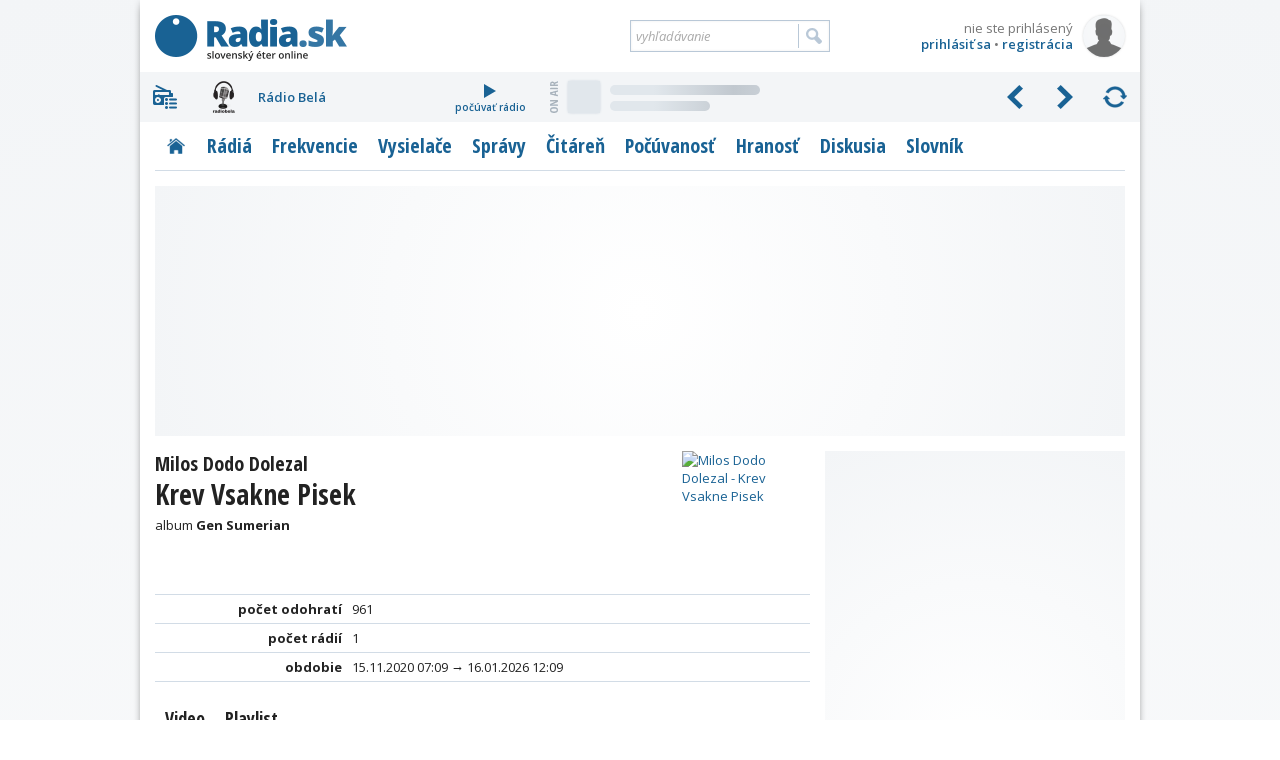

--- FILE ---
content_type: text/html; charset=utf-8
request_url: https://www.radia.sk/pesnicky/503435_milos-dodo-dolezal-krev-vsakne-pisek/playlist
body_size: 11306
content:
<!DOCTYPE html>
<!-- Radia.sk created by troky - www.troky.sk // -->
<html prefix="og: http://ogp.me/ns#" lang="sk">

<head>

	<!-- Google GPT tag - Funding Choices -->
	<script async src="https://securepubads.g.doubleclick.net/tag/js/gpt.js"></script>

	<!-- Global site tag (gtag.js) - Google Analytics -->
	<script src="/scripts/ga.js?v=20240802" defer></script>
	<script src="https://www.googletagmanager.com/gtag/js?id=G-BXQD06VJY5" defer></script>

	<meta charset="utf-8">
	<meta http-equiv="Content-Language" content="sk">
	<meta name="viewport" content="width=device-width, initial-scale=1">

	<meta http-equiv="Expires" content="Sat, 17 Jan 2026 07:20:03 GMT">
	<meta http-equiv="Pragma" content="no-cache">
	<meta http-equiv="Cache-control" content="no-cache">

	<title>Milos Dodo Dolezal - Krev Vsakne Pisek - zoznam odohraní skladby v slovenských rádiách | Radia.sk - slovenský éter online</title>

	<link rel="manifest" href="/manifest.json">
	<link rel="icon" type="image/png" sizes="32x32" href="/layout/favicons/favicon-32x32.png">
	<link rel="icon" type="image/png" sizes="16x16" href="/layout/favicons/favicon-16x16.png">
	<link rel="mask-icon" href="/layout/favicons/safari-pinned-tab.svg" color="#196294">
	<link rel="apple-touch-icon" sizes="180x180" href="/layout/favicons/apple-touch-icon.png">
	<meta name="theme-color" content="#ffffff">

	<meta name="keywords" content="slovenske radia, radia na slovensku, radia, radio, rozhlas, stanica, vysielace, vysielanie, online stream, frekvencia, frekvencie, MHz, spravy, diskusia, pocuvanost, prieskumy, zakony, FM, DVBT, DAB, DRM, eter, RDS, radio data system, slovensko, slovakia">
	<meta name="description" content="Skladbu Krev Vsakne Pisek od interpreta Milos Dodo Dolezal vysiela jedno slovenské rádio, celkovo bola odohraná 961 krát. Pozrite si videoklip a vypočujte si ju kedykoľvek.">
	<meta name="copyright" content="Copyright (c) troky 2004 - 2026">
	<meta name="author" content="www.radia.sk">
	<meta name="robots" content="index, follow, max-image-preview:large">

	<meta property="og:locale" content="sk_SK">
	<meta property="og:site_name" content="Radia.sk - slovenský éter online">
	<meta property="og:title" content="Milos Dodo Dolezal - Krev Vsakne Pisek - zoznam odohraní skladby v slovenských rádiách">
	<meta property="og:type" content="website">
	<meta property="og:url" content="https://www.radia.sk/pesnicky/503435_milos-dodo-dolezal-krev-vsakne-pisek/playlist">
	<meta property="og:image" content="https://static.radia.sk/covers/600/4179fa30-b511-4508-b307-af112e19f4da.jpg">
	<meta property="og:image:secure_url" content="https://static.radia.sk/covers/600/4179fa30-b511-4508-b307-af112e19f4da.jpg">
	<meta property="og:image:width" content="600">
	<meta property="og:image:height" content="600">
	<meta property="og:description" content="Skladbu Krev Vsakne Pisek od interpreta Milos Dodo Dolezal vysiela jedno slovenské rádio, celkovo bola odohraná 961 krát. Pozrite si videoklip a vypočujte si ju kedykoľvek.">


	<link rel="canonical" href="https://www.radia.sk/pesnicky/503435_milos-dodo-dolezal-krev-vsakne-pisek/playlist">

	<link rel="author" href="https://www.facebook.com/troky">
	<link rel="publisher" href="https://www.facebook.com/radiask">

	<link rel="alternate" type="application/rss+xml" href="http://rss.radia.sk/" title="Radia.sk RSS kanál">
	<link rel="search" type="application/opensearchdescription+xml" href="https://www.radia.sk/opensearch.xml" title="Radia.sk">


	<link rel="preconnect" href="//fonts.gstatic.com" crossorigin>
	<link rel="stylesheet" href="//fonts.googleapis.com/css2?family=Open+Sans+Condensed:wght@300;700&family=Open+Sans:ital,wght@0,400;0,600;0,700;1,400;1,600;1,700&display=swap" media="print" onload="this.onload=null;this.removeAttribute('media');" fetchpriority="high">
	<noscript>
		<link rel="stylesheet" href="//fonts.googleapis.com/css2?family=Open+Sans+Condensed:wght@300;700&family=Open+Sans:ital,wght@0,400;0,600;0,700;1,400;1,600;1,700&display=swap">
	</noscript>

	<link rel="stylesheet" href="https://cdnjs.cloudflare.com/ajax/libs/air-datepicker/2.2.3/css/datepicker.min.css"  >
	<link rel="stylesheet" href="https://cdnjs.cloudflare.com/ajax/libs/jquery.perfect-scrollbar/1.5.5/css/perfect-scrollbar.min.css"  >
	<link rel="stylesheet" href="https://cdnjs.cloudflare.com/ajax/libs/fancybox/3.5.7/jquery.fancybox.min.css"  >
	<link rel="stylesheet" href="/layout/templates/default/style.css?v=20260116"  >
	<link rel="stylesheet" href="/_radia/loga/radia.css?v=1768253268"  >
	<script src="https://cdnjs.cloudflare.com/ajax/libs/jquery/3.6.0/jquery.min.js" id="plugin_jquery3" data-plugin-url="https://cdnjs.cloudflare.com/ajax/libs/jquery/3.6.0/" defer></script>
	<script src="https://cdnjs.cloudflare.com/ajax/libs/air-datepicker/2.2.3/js/datepicker.min.js" id="plugin_air-datepicker" data-plugin-url="https://cdnjs.cloudflare.com/ajax/libs/air-datepicker/2.2.3/" defer></script>
	<script src="https://cdnjs.cloudflare.com/ajax/libs/air-datepicker/2.2.3/js/i18n/datepicker.sk.min.js"  defer></script>
	<script src="https://cdnjs.cloudflare.com/ajax/libs/jquery.lazy/1.7.11/jquery.lazy.min.js" id="plugin_lazy" data-plugin-url="https://cdnjs.cloudflare.com/ajax/libs/jquery.lazy/1.7.11/" defer></script>
	<script src="https://cdnjs.cloudflare.com/ajax/libs/jquery.perfect-scrollbar/1.5.5/perfect-scrollbar.min.js" id="plugin_perfect-scrollbar" data-plugin-url="https://cdnjs.cloudflare.com/ajax/libs/jquery.perfect-scrollbar/1.5.5/" defer></script>
	<script src="https://cdnjs.cloudflare.com/ajax/libs/fancybox/3.5.7/jquery.fancybox.min.js" id="plugin_fancybox" data-plugin-url="https://cdnjs.cloudflare.com/ajax/libs/fancybox/3.5.7/" defer></script>
	<script src="/scripts/functions.js?v=20260116" defer></script>
	<script src="/modules/pesnicky/js/pesnicka.js?v=20260116" defer></script>
	<script src="/modules/pesnicky/js/pesnicka_playlist.js?v=20260116" defer></script>
	<script src="https://cdn.onesignal.com/sdks/OneSignalSDK.js" defer></script>
	<script>
		window.googlefc = window.googlefc || {};
		window.googlefc.callbackQueue = window.googlefc.callbackQueue || [];
		window.googlefc.callbackQueue.push({
			'CONSENT_DATA_READY': function() {
				__tcfapi('addEventListener', 2.2, function(data, success) {
					if (success) {
						var s1 = document.createElement('script');
						s1.src = "/plugins/onesignal/onesignal.js?v=20260116";
						document.head.appendChild(s1);
					}
				});
			}
		});
	</script>
	<!-- script src="/plugins/onesignal/onesignal.js?v=20260116" defer></script -->

	<script src="https://pagead2.googlesyndication.com/pagead/js/adsbygoogle.js?client=ca-pub-4772240062398577" defer crossorigin="anonymous"></script>

	<script>
		window.googlefc = window.googlefc || {};
		window.googlefc.callbackQueue = window.googlefc.callbackQueue || [];
		window.googlefc.callbackQueue.push({
			'CONSENT_DATA_READY': function() {
				__tcfapi('addEventListener', 2.2, function(data, success) {
					if (success) {
						var s1 = document.createElement('script');
						s1.src = "//delivery.r2b2.cz/hb/mediaadSRO/radia.sk";
						document.head.appendChild(s1);
						var s2 = document.createElement('script');
						s2.src = "https://mediaad-cdn.relevant-digital.com/static/tags/6422dd293d98ae1c91b90e43.js";
						document.head.appendChild(s2);
					}
				});
			}
		});
	</script>
	<!--script src="//delivery.r2b2.cz/hb/mediaadSRO/radia.sk" type="text/javascript" defer></script>
	<script src="https://mediaad-cdn.relevant-digital.com/static/tags/6422dd293d98ae1c91b90e43.js" defer></script -->
	<script src="//sk.search.etargetnet.com/generic/banner_booster.php" defer></script>

	<script>
		window.teads_analytics = window.teads_analytics || {};
		window.teads_analytics.analytics_tag_id = "PUB_21261";
		window.teads_analytics.share = window.teads_analytics.share || function() {
			;(window.teads_analytics.shared_data = window.teads_analytics.shared_data || []).push(arguments)
		};
	</script>
	<script src="https://a.teads.tv/analytics/tag.js" defer></script>

	<script src="/scripts/adam.js?v=20250317" defer></script>


</head>

<body class="webp " data-ts="1768634403">

	<a class="skip-link" href="#maincontent">Prejsť na hlavný obsah</a>


	<script type="text/javascript">
		<!--//--><![CDATA[//><!--
		var pp_gemius_identifier = 'olHqxfs4f5rOXh1j_IqXNpcg7zDsEGc3Lf5nl9BK0Rf.H7';
		var pp_gemius_use_cmp = true;
		var pp_gemius_init_timeout = 1000;
		// lines below shouldn't be edited
		function gemius_pending(i) { window[i] = window[i] || function() {var x = window[i+'_pdata'] = window[i+'_pdata'] || []; x[x.length]=arguments;};};gemius_pending('gemius_hit'); gemius_pending('gemius_event'); gemius_pending('pp_gemius_hit'); gemius_pending('pp_gemius_event');(function(d,t) {try {var gt=d.createElement(t),s=d.getElementsByTagName(t)[0],l='http'+((location.protocol=='https:')?'s':''); gt.setAttribute('async','async');gt.setAttribute('defer','defer'); gt.src=l+'://gask.hit.gemius.pl/xgemius.js'; s.parentNode.insertBefore(gt,s);} catch (e) {}})(document,'script');
		//--><!]]>
	</script>

	<div id="fb-root"></div>
	<script defer crossorigin="anonymous" src="https://connect.facebook.net/sk_SK/sdk.js#xfbml=1&version=v14.0&appId=102174439876155&autoLogAppEvents=1" nonce="xfpGSD0F"></script>

	<!-- a id="a-desktop-branding-rsk"></a -->
	<script src="//delivery.r2b2.cz/get/radia.sk/generic/branding" type="text/javascript" defer></script>
	<script src="https://www.meteoidata.com/js/bottomSlideAdRadiaSk-MOBILNYBRANDING.min.js" type="text/javascript" defer></script>


	<div id="main" class="before_mouseleave">

		<div id="header">

			<div id="header_logo">
				<a href="/" title="Radia.sk">Radia.sk</a>
			</div>

			<div id="header_mobile_menu">
				<a href="#" class="menu" data-obj="site_menu"><i class="sprites">menu</i></a>
				<a href="#" class="radia" data-obj="rc"><i class="sprites">rádiá</i></a>
				<a href="#" class="search" data-obj="header_search"><i class="sprites">vyhľadávanie</i></a>
				<a href="#" class="login" data-obj="header_login"><i class="sprites">prihlásenie</i></a>
			</div>

			<div id="header_login">
				<a href="/moj-profil/prihlasenie" rel="modal" data-google-vignette="false"><img src="/_pouzivatelia/avatar/male/default.png" width="42" height="42" alt="nie ste prihlásený" title="nie ste prihlásený"></a>
				<div id="login_username" title="nie ste prihlásený">nie ste prihlásený</div>
				<div id="login_links">
					<a href="/moj-profil/prihlasenie" rel="modal" data-google-vignette="false">prihlásiť sa</a> &bull; <a href="/moj-profil/registracia" class="register_link">registrácia</a>
				</div>
			</div>

			<div id="header_search">
				<form name="search_form" id="search_form" method="GET" action="/vyhladavanie">
					<label for="search_form_text">Vyhľadávanie:</label>
					<input id="search_form_text" type="text" name="q" value="" placeholder="vyhľadávanie" maxlength="100" autocomplete="off">
					<input id="search_form_button" type="submit" title="Vyhľadať">
				</form>
			</div>

		</div>

		<div id="rc" class=""  data-version="1768253268">
			<div id="rc_menu">
				<i class="rc_menu">menu</i>
				<div id="rc_menu_box"><div id="rc_menu_radia" class="custom-scrollbars scrollbars-always-visible"><div id="rc_menu_radia_list"></div></div></div>
			</div>
			<div id="rc_buttons">
				<div id="rc_backwards"><i>predchádzajúce</i></div>
				<div id="rc_forwards"><i>nasledujúce</i></div>
				<div id="rc_rotate"><i>spustiť rotovanie</i></div>
				<div id="rc_stop"><i>zastaviť rotovanie</i></div>
			</div>
			<div id="rc_radia">
				<div class="rc_radio active rc_radio_default" id="rc_radio_45">
					<a class="rc_radio_link radioitem" href="/radia/7" title="Rádio 7">
						<span class="radiologo rl-45"></span>
						<span class="radionazov">Rádio 7</span>
					</a>
									<a class="rc_radio_play" href="/player/7/264_mp3-128-kbps-vyssia-kvalita" title="počúvať Rádio 7">
						<i class="sprites"></i>počúvať rádio
					</a>
									<a href="/radia/7/playlist"  class="radio_onair onair_radio_45 onair_song_loading">
						<span class="sprites onair_badge"></span>
						<img class="cover lazy" width="32" height="32" src="/layout/pixel.gif" data-src="/layout/pixel.gif" data-retina="/layout/pixel.gif" alt="Album">
						<span class="interpret"></span>
						<span class="titul"></span>
					</a>				</div>
			</div>
			<div class="clear"></div>
		</div>

		<div id="site_menu">
			<ul class="level1">
				<li><a href="/" class="site_menu_rubrika_11 " title="Titulná stránka s prehľadom najnovších článkov"><span>Titulka</span></a></li>
				<li><a href="/radia" class="site_menu_rubrika_12 " title="Prehľadné profily všetkých slovenských terestriálnych a internetových rádií"><span>Rádiá</span></a></li>
				<li><a href="/frekvencie" class="site_menu_rubrika_14 " title="Najaktuálnejší súpis všetkých rozhlasových frekvencií na Slovensku"><span>Frekvencie</span></a></li>
				<li><a href="/vysielace" class="site_menu_rubrika_13 " title="Prehľad pozemných rozhlasových vysielačov a satelitov šíriacich slovenské rádiá"><span>Vysielače</span></a></li>
				<li><a href="/spravy" class="site_menu_rubrika_1 " title="Spravodajstvo zamerané na domácu rozhlasovú scénu"><span>Správy</span></a></li>
				<li><a href="/citaren" class="site_menu_rubrika_5 " title="Články na rozhlasovú tematiku - technika, história, kritika, ..."><span>Čitáreň</span></a></li>
				<li><a href="/pocuvanost/radia-sk/dni" class="site_menu_rubrika_15 " title="Dáta a grafy z prieskumov počúvanosti slovenských rádií"><span>Počúvanosť</span></a></li>
				<li><a href="/hranost/sk-eter" class="site_menu_rubrika_18 " title="Slovenský a svetový rebríček hranosti skladieb v rádiách"><span>Hranosť</span></a></li>
				<li><a href="/diskusia/temy" class="site_menu_rubrika_17 " title="Priestor pre všetkých, ktorí majú chuť vyjadriť svoj názor"><span>Diskusia</span></a></li>
				<li><a href="/slovnik" class="site_menu_rubrika_19 " title="Krátky slovník s výrazmi z oblasti rozhlasového vysielania"><span>Slovník</span></a></li>
			</ul>
		</div>

		<div id="maincontent"></div>


	<div
				class="ad_placeholder adam_top  main_content_full main_content_container"
				data-ad-desktop-type="mediaad-div"		data-ad-desktop-id="/150108690/radia.sk/Radia.sk_A2"		data-ad-desktop-adsense-backup-id="4802042957"		data-ad-mobile-type="mediaad-div"		data-ad-mobile-id="/150108690/radia.sk/Radia.sk_A0_mobile"		data-ad-mobile-adsense-backup-id="3999475846" ><div class="adam_sticky_closer"></div></div>

<div class="main_content">

	<a class="sprites_after pesnicka_cover_fancybox" href="https://static.radia.sk/covers/256/4179fa30-b511-4508-b307-af112e19f4da.jpg" target="_blank" rel="noopener" data-id="503435" data-title="Milos Dodo Dolezal - Krev Vsakne Pisek">
		<img class="pesnicka_cover" width="128" height="128" src="https://static.radia.sk/covers/128/4179fa30-b511-4508-b307-af112e19f4da.jpg" alt="Milos Dodo Dolezal - Krev Vsakne Pisek" title="Milos Dodo Dolezal - Krev Vsakne Pisek">
	</a>

	<div class="pesnicka_title">

		<h1 class="pesnicka_nazov">
			<span class="small block">Milos Dodo Dolezal</span>
			Krev Vsakne Pisek		</h1>

		<div class="pesnicka_album">
album <strong>Gen Sumerian</strong> 		</div>

	</div>

	<div class="table no_header">
			<div class="row">
			<div class="column popis">počet odohratí</div>
			<div class="column hodnota">961</div>
		</div>
		<div class="row">
			<div class="column popis">počet rádií</div>
			<div class="column hodnota">1</div>
		</div>
		<div class="row">
			<div class="column popis">obdobie</div>
			<div class="column hodnota">15.11.2020 07:09 → 16.01.2026 12:09</div>
		</div>
			</div>


	<div class="submenu ">
		<a class="submenu_item block" title="Video" href="/pesnicky/503435_milos-dodo-dolezal-krev-vsakne-pisek/video">Video</a>
		<span class="submenu_item aktivne block" title="Playlist">Playlist</span>
	</div>


	<form id="playlist_filter_form" class="hidden" action="/pesnicky/503435_milos-dodo-dolezal-krev-vsakne-pisek/playlist" method="get">
		<input id="playlist_filter_query" type="hidden" name="ts" value="1768561744">
	</form>

	<div class="cbox filter">
		<form onsubmit="javascript: return false;"><div class="filter_textinput_container filter_pesnicka">
			<input type="hidden" id="playlist_filter_timestamp" value="1768561744">
			<input type="text" id="playlist_filter_date" class="calendar_icon" maxlength="16" value="16.01.2026 12:09" data-start-timestamp="1768561744" data-min-timestamp="1605420542" data-max-timestamp="1768561744" readonly>
			<select id="playlist_filter_radio" class="placeholder_style placeholder" name="radio" disabled >
				<option value="0" selected title="METALSCENA netRADIO">METALSCENA netRADIO</option>
			</select>
			<button id="playlist_filter_button" class="blue" title="Vyhľadať">Vyhľadať</button>
		</div></form>
	</div>


		<div class="table playlist no_header" id="playlist_table">

			<a class="row block data" href="/radia/metalscena" title="METALSCENA netRADIO">
				<span class="column datum_cas">
					<span class="datum">včera</span>
					<span class="cas">12:09</span>
				</span>
				<span class="column radioitem">
					<span class="radiologo  rl-262"></span>
					<span class="radionazov">METALSCENA netRADIO</span>
				</span>
			</a>
			<a class="row block data" href="/radia/metalscena" title="METALSCENA netRADIO">
				<span class="column datum_cas">
					<span class="datum">včera</span>
					<span class="cas">12:05</span>
				</span>
				<span class="column radioitem">
					<span class="radiologo  rl-262"></span>
					<span class="radionazov">METALSCENA netRADIO</span>
				</span>
			</a>
			<a class="row block data" href="/radia/metalscena" title="METALSCENA netRADIO">
				<span class="column datum_cas">
					<span class="datum">včera</span>
					<span class="cas">12:02</span>
				</span>
				<span class="column radioitem">
					<span class="radiologo  rl-262"></span>
					<span class="radionazov">METALSCENA netRADIO</span>
				</span>
			</a>
			<a class="row block data" href="/radia/metalscena" title="METALSCENA netRADIO">
				<span class="column datum_cas">
					<span class="datum">včera</span>
					<span class="cas">11:59</span>
				</span>
				<span class="column radioitem">
					<span class="radiologo  rl-262"></span>
					<span class="radionazov">METALSCENA netRADIO</span>
				</span>
			</a>
			<a class="row block data" href="/radia/metalscena" title="METALSCENA netRADIO">
				<span class="column datum_cas">
					<span class="datum">včera</span>
					<span class="cas">11:54</span>
				</span>
				<span class="column radioitem">
					<span class="radiologo  rl-262"></span>
					<span class="radionazov">METALSCENA netRADIO</span>
				</span>
			</a>
			<a class="row block data" href="/radia/metalscena" title="METALSCENA netRADIO">
				<span class="column datum_cas">
					<span class="datum">včera</span>
					<span class="cas">11:50</span>
				</span>
				<span class="column radioitem">
					<span class="radiologo  rl-262"></span>
					<span class="radionazov">METALSCENA netRADIO</span>
				</span>
			</a>
			<a class="row block data" href="/radia/metalscena" title="METALSCENA netRADIO">
				<span class="column datum_cas">
					<span class="datum">včera</span>
					<span class="cas">11:45</span>
				</span>
				<span class="column radioitem">
					<span class="radiologo  rl-262"></span>
					<span class="radionazov">METALSCENA netRADIO</span>
				</span>
			</a>
			<a class="row block data" href="/radia/metalscena" title="METALSCENA netRADIO">
				<span class="column datum_cas">
					<span class="datum">včera</span>
					<span class="cas">11:41</span>
				</span>
				<span class="column radioitem">
					<span class="radiologo  rl-262"></span>
					<span class="radionazov">METALSCENA netRADIO</span>
				</span>
			</a>
			<a class="row block data" href="/radia/metalscena" title="METALSCENA netRADIO">
				<span class="column datum_cas">
					<span class="datum">včera</span>
					<span class="cas">11:38</span>
				</span>
				<span class="column radioitem">
					<span class="radiologo  rl-262"></span>
					<span class="radionazov">METALSCENA netRADIO</span>
				</span>
			</a>
			<a class="row block data" href="/radia/metalscena" title="METALSCENA netRADIO">
				<span class="column datum_cas">
					<span class="datum">včera</span>
					<span class="cas">11:34</span>
				</span>
				<span class="column radioitem">
					<span class="radiologo  rl-262"></span>
					<span class="radionazov">METALSCENA netRADIO</span>
				</span>
			</a>
			<a class="row block data" href="/radia/metalscena" title="METALSCENA netRADIO">
				<span class="column datum_cas">
					<span class="datum">včera</span>
					<span class="cas">11:29</span>
				</span>
				<span class="column radioitem">
					<span class="radiologo  rl-262"></span>
					<span class="radionazov">METALSCENA netRADIO</span>
				</span>
			</a>
			<a class="row block data" href="/radia/metalscena" title="METALSCENA netRADIO">
				<span class="column datum_cas">
					<span class="datum">včera</span>
					<span class="cas">11:26</span>
				</span>
				<span class="column radioitem">
					<span class="radiologo  rl-262"></span>
					<span class="radionazov">METALSCENA netRADIO</span>
				</span>
			</a>
			<a class="row block data" href="/radia/metalscena" title="METALSCENA netRADIO">
				<span class="column datum_cas">
					<span class="datum">včera</span>
					<span class="cas">11:21</span>
				</span>
				<span class="column radioitem">
					<span class="radiologo  rl-262"></span>
					<span class="radionazov">METALSCENA netRADIO</span>
				</span>
			</a>
			<a class="row block data" href="/radia/metalscena" title="METALSCENA netRADIO">
				<span class="column datum_cas">
					<span class="datum">včera</span>
					<span class="cas">11:16</span>
				</span>
				<span class="column radioitem">
					<span class="radiologo  rl-262"></span>
					<span class="radionazov">METALSCENA netRADIO</span>
				</span>
			</a>
			<a class="row block data" href="/radia/metalscena" title="METALSCENA netRADIO">
				<span class="column datum_cas">
					<span class="datum">včera</span>
					<span class="cas">11:12</span>
				</span>
				<span class="column radioitem">
					<span class="radiologo  rl-262"></span>
					<span class="radionazov">METALSCENA netRADIO</span>
				</span>
			</a>
			<a class="row block data" href="/radia/metalscena" title="METALSCENA netRADIO">
				<span class="column datum_cas">
					<span class="datum">včera</span>
					<span class="cas">11:08</span>
				</span>
				<span class="column radioitem">
					<span class="radiologo  rl-262"></span>
					<span class="radionazov">METALSCENA netRADIO</span>
				</span>
			</a>
			<a class="row block data" href="/radia/metalscena" title="METALSCENA netRADIO">
				<span class="column datum_cas">
					<span class="datum">včera</span>
					<span class="cas">11:04</span>
				</span>
				<span class="column radioitem">
					<span class="radiologo  rl-262"></span>
					<span class="radionazov">METALSCENA netRADIO</span>
				</span>
			</a>
			<a class="row block data" href="/radia/metalscena" title="METALSCENA netRADIO">
				<span class="column datum_cas">
					<span class="datum">včera</span>
					<span class="cas">10:59</span>
				</span>
				<span class="column radioitem">
					<span class="radiologo  rl-262"></span>
					<span class="radionazov">METALSCENA netRADIO</span>
				</span>
			</a>
			<a class="row block data" href="/radia/metalscena" title="METALSCENA netRADIO">
				<span class="column datum_cas">
					<span class="datum">včera</span>
					<span class="cas">10:55</span>
				</span>
				<span class="column radioitem">
					<span class="radiologo  rl-262"></span>
					<span class="radionazov">METALSCENA netRADIO</span>
				</span>
			</a>
			<a class="row block data" href="/radia/metalscena" title="METALSCENA netRADIO">
				<span class="column datum_cas">
					<span class="datum">včera</span>
					<span class="cas">10:52</span>
				</span>
				<span class="column radioitem">
					<span class="radiologo  rl-262"></span>
					<span class="radionazov">METALSCENA netRADIO</span>
				</span>
			</a>
			<a class="row block data" href="/radia/metalscena" title="METALSCENA netRADIO">
				<span class="column datum_cas">
					<span class="datum">včera</span>
					<span class="cas">10:48</span>
				</span>
				<span class="column radioitem">
					<span class="radiologo  rl-262"></span>
					<span class="radionazov">METALSCENA netRADIO</span>
				</span>
			</a>
			<a class="row block data" href="/radia/metalscena" title="METALSCENA netRADIO">
				<span class="column datum_cas">
					<span class="datum">včera</span>
					<span class="cas">10:45</span>
				</span>
				<span class="column radioitem">
					<span class="radiologo  rl-262"></span>
					<span class="radionazov">METALSCENA netRADIO</span>
				</span>
			</a>
			<a class="row block data" href="/radia/metalscena" title="METALSCENA netRADIO">
				<span class="column datum_cas">
					<span class="datum">včera</span>
					<span class="cas">10:41</span>
				</span>
				<span class="column radioitem">
					<span class="radiologo  rl-262"></span>
					<span class="radionazov">METALSCENA netRADIO</span>
				</span>
			</a>
			<a class="row block data" href="/radia/metalscena" title="METALSCENA netRADIO">
				<span class="column datum_cas">
					<span class="datum">včera</span>
					<span class="cas">10:37</span>
				</span>
				<span class="column radioitem">
					<span class="radiologo  rl-262"></span>
					<span class="radionazov">METALSCENA netRADIO</span>
				</span>
			</a>
			<a class="row block data" href="/radia/metalscena" title="METALSCENA netRADIO">
				<span class="column datum_cas">
					<span class="datum">včera</span>
					<span class="cas">10:33</span>
				</span>
				<span class="column radioitem">
					<span class="radiologo  rl-262"></span>
					<span class="radionazov">METALSCENA netRADIO</span>
				</span>
			</a>
			<a class="row block data" href="/radia/metalscena" title="METALSCENA netRADIO">
				<span class="column datum_cas">
					<span class="datum">včera</span>
					<span class="cas">10:28</span>
				</span>
				<span class="column radioitem">
					<span class="radiologo  rl-262"></span>
					<span class="radionazov">METALSCENA netRADIO</span>
				</span>
			</a>
			<a class="row block data" href="/radia/metalscena" title="METALSCENA netRADIO">
				<span class="column datum_cas">
					<span class="datum">včera</span>
					<span class="cas">10:24</span>
				</span>
				<span class="column radioitem">
					<span class="radiologo  rl-262"></span>
					<span class="radionazov">METALSCENA netRADIO</span>
				</span>
			</a>
			<a class="row block data" href="/radia/metalscena" title="METALSCENA netRADIO">
				<span class="column datum_cas">
					<span class="datum">včera</span>
					<span class="cas">10:21</span>
				</span>
				<span class="column radioitem">
					<span class="radiologo  rl-262"></span>
					<span class="radionazov">METALSCENA netRADIO</span>
				</span>
			</a>
			<a class="row block data" href="/radia/metalscena" title="METALSCENA netRADIO">
				<span class="column datum_cas">
					<span class="datum">včera</span>
					<span class="cas">10:17</span>
				</span>
				<span class="column radioitem">
					<span class="radiologo  rl-262"></span>
					<span class="radionazov">METALSCENA netRADIO</span>
				</span>
			</a>
			<a class="row block data" href="/radia/metalscena" title="METALSCENA netRADIO">
				<span class="column datum_cas">
					<span class="datum">včera</span>
					<span class="cas">10:14</span>
				</span>
				<span class="column radioitem">
					<span class="radiologo  rl-262"></span>
					<span class="radionazov">METALSCENA netRADIO</span>
				</span>
			</a>
			<a class="row block data" href="/radia/metalscena" title="METALSCENA netRADIO">
				<span class="column datum_cas">
					<span class="datum">včera</span>
					<span class="cas">10:11</span>
				</span>
				<span class="column radioitem">
					<span class="radiologo  rl-262"></span>
					<span class="radionazov">METALSCENA netRADIO</span>
				</span>
			</a>
			<a class="row block data" href="/radia/metalscena" title="METALSCENA netRADIO">
				<span class="column datum_cas">
					<span class="datum">včera</span>
					<span class="cas">10:06</span>
				</span>
				<span class="column radioitem">
					<span class="radiologo  rl-262"></span>
					<span class="radionazov">METALSCENA netRADIO</span>
				</span>
			</a>
			<a class="row block data" href="/radia/metalscena" title="METALSCENA netRADIO">
				<span class="column datum_cas">
					<span class="datum">včera</span>
					<span class="cas">10:03</span>
				</span>
				<span class="column radioitem">
					<span class="radiologo  rl-262"></span>
					<span class="radionazov">METALSCENA netRADIO</span>
				</span>
			</a>
			<a class="row block data" href="/radia/metalscena" title="METALSCENA netRADIO">
				<span class="column datum_cas">
					<span class="datum">včera</span>
					<span class="cas">09:59</span>
				</span>
				<span class="column radioitem">
					<span class="radiologo  rl-262"></span>
					<span class="radionazov">METALSCENA netRADIO</span>
				</span>
			</a>
			<a class="row block data" href="/radia/metalscena" title="METALSCENA netRADIO">
				<span class="column datum_cas">
					<span class="datum">včera</span>
					<span class="cas">09:55</span>
				</span>
				<span class="column radioitem">
					<span class="radiologo  rl-262"></span>
					<span class="radionazov">METALSCENA netRADIO</span>
				</span>
			</a>
			<a class="row block data" href="/radia/metalscena" title="METALSCENA netRADIO">
				<span class="column datum_cas">
					<span class="datum">včera</span>
					<span class="cas">09:51</span>
				</span>
				<span class="column radioitem">
					<span class="radiologo  rl-262"></span>
					<span class="radionazov">METALSCENA netRADIO</span>
				</span>
			</a>
			<a class="row block data" href="/radia/metalscena" title="METALSCENA netRADIO">
				<span class="column datum_cas">
					<span class="datum">včera</span>
					<span class="cas">09:47</span>
				</span>
				<span class="column radioitem">
					<span class="radiologo  rl-262"></span>
					<span class="radionazov">METALSCENA netRADIO</span>
				</span>
			</a>
			<a class="row block data" href="/radia/metalscena" title="METALSCENA netRADIO">
				<span class="column datum_cas">
					<span class="datum">včera</span>
					<span class="cas">09:43</span>
				</span>
				<span class="column radioitem">
					<span class="radiologo  rl-262"></span>
					<span class="radionazov">METALSCENA netRADIO</span>
				</span>
			</a>
			<a class="row block data" href="/radia/metalscena" title="METALSCENA netRADIO">
				<span class="column datum_cas">
					<span class="datum">včera</span>
					<span class="cas">09:38</span>
				</span>
				<span class="column radioitem">
					<span class="radiologo  rl-262"></span>
					<span class="radionazov">METALSCENA netRADIO</span>
				</span>
			</a>
			<a class="row block data" href="/radia/metalscena" title="METALSCENA netRADIO">
				<span class="column datum_cas">
					<span class="datum">včera</span>
					<span class="cas">09:34</span>
				</span>
				<span class="column radioitem">
					<span class="radiologo  rl-262"></span>
					<span class="radionazov">METALSCENA netRADIO</span>
				</span>
			</a>
			<a class="row block data" href="/radia/metalscena" title="METALSCENA netRADIO">
				<span class="column datum_cas">
					<span class="datum">včera</span>
					<span class="cas">09:31</span>
				</span>
				<span class="column radioitem">
					<span class="radiologo  rl-262"></span>
					<span class="radionazov">METALSCENA netRADIO</span>
				</span>
			</a>
			<a class="row block data" href="/radia/metalscena" title="METALSCENA netRADIO">
				<span class="column datum_cas">
					<span class="datum">včera</span>
					<span class="cas">09:27</span>
				</span>
				<span class="column radioitem">
					<span class="radiologo  rl-262"></span>
					<span class="radionazov">METALSCENA netRADIO</span>
				</span>
			</a>
			<a class="row block data" href="/radia/metalscena" title="METALSCENA netRADIO">
				<span class="column datum_cas">
					<span class="datum">včera</span>
					<span class="cas">09:22</span>
				</span>
				<span class="column radioitem">
					<span class="radiologo  rl-262"></span>
					<span class="radionazov">METALSCENA netRADIO</span>
				</span>
			</a>
			<a class="row block data" href="/radia/metalscena" title="METALSCENA netRADIO">
				<span class="column datum_cas">
					<span class="datum">včera</span>
					<span class="cas">09:17</span>
				</span>
				<span class="column radioitem">
					<span class="radiologo  rl-262"></span>
					<span class="radionazov">METALSCENA netRADIO</span>
				</span>
			</a>
			<a class="row block data" href="/radia/metalscena" title="METALSCENA netRADIO">
				<span class="column datum_cas">
					<span class="datum">včera</span>
					<span class="cas">09:12</span>
				</span>
				<span class="column radioitem">
					<span class="radiologo  rl-262"></span>
					<span class="radionazov">METALSCENA netRADIO</span>
				</span>
			</a>
			<a class="row block data" href="/radia/metalscena" title="METALSCENA netRADIO">
				<span class="column datum_cas">
					<span class="datum">včera</span>
					<span class="cas">09:09</span>
				</span>
				<span class="column radioitem">
					<span class="radiologo  rl-262"></span>
					<span class="radionazov">METALSCENA netRADIO</span>
				</span>
			</a>
			<a class="row block data" href="/radia/metalscena" title="METALSCENA netRADIO">
				<span class="column datum_cas">
					<span class="datum">včera</span>
					<span class="cas">09:04</span>
				</span>
				<span class="column radioitem">
					<span class="radiologo  rl-262"></span>
					<span class="radionazov">METALSCENA netRADIO</span>
				</span>
			</a>
			<a class="row block data" href="/radia/metalscena" title="METALSCENA netRADIO">
				<span class="column datum_cas">
					<span class="datum">včera</span>
					<span class="cas">09:00</span>
				</span>
				<span class="column radioitem">
					<span class="radiologo  rl-262"></span>
					<span class="radionazov">METALSCENA netRADIO</span>
				</span>
			</a>
			<a class="row block data" href="/radia/metalscena" title="METALSCENA netRADIO">
				<span class="column datum_cas">
					<span class="datum">včera</span>
					<span class="cas">08:56</span>
				</span>
				<span class="column radioitem">
					<span class="radiologo  rl-262"></span>
					<span class="radionazov">METALSCENA netRADIO</span>
				</span>
			</a>
			<a class="row block data" href="/radia/metalscena" title="METALSCENA netRADIO">
				<span class="column datum_cas">
					<span class="datum">včera</span>
					<span class="cas">08:52</span>
				</span>
				<span class="column radioitem">
					<span class="radiologo  rl-262"></span>
					<span class="radionazov">METALSCENA netRADIO</span>
				</span>
			</a>

		</div>


	<div class="strankovanie_dd no_border">
				<a class="dopredu" href="/pesnicky/503435_milos-dodo-dolezal-krev-vsakne-pisek/playlist" data-ts="1768549714">
			<i></i>
			<span class="bolder">staršie záznamy</span>
		</a>
		</div>


	<div class="content_box info_box">
		Údaje o pesničke boli získané automaticky z vysielania rádií a vyhľadávacích služieb pre video a audio.
		Ak sú udaje nesprávne, nahláste nám to, prosím, <a href="/pesnicky/nahlasenie-chyby/503435" rel="modal" data-google-vignette="false" title="Nahlásiť chybu v údajoch pesničky">prostredníctvom tohto formulára</a>.
	</div>


	<div
				class="ad_placeholder adam_stred  content_box"
				data-ad-desktop-type="mediaad-div"		data-ad-desktop-id="/150108690/radia.sk/Radia.sk_B3"		data-ad-desktop-adsense-backup-id="8952882646"		data-ad-mobile-type="mediaad-div"		data-ad-mobile-id="/150108690/radia.sk/Radia.sk_B3_mobile"		data-ad-mobile-adsense-backup-id="3320308241" ><div class="adam_sticky_closer"></div></div>


</div>
		<div class="right_panel">
						<div class="right_panel_box_full" id="adam_sticky_wrapper">
	<div
		id="adam_sticky_content"		class="ad_placeholder adam_right_panel phone_hidden"
		style="min-height: 600px;"		data-ad-desktop-type="mediaad-div"		data-ad-desktop-id="/150108690/radia.sk/Radia.sk_A1"		data-ad-desktop-adsense-backup-id="6797944246"						 ><div class="adam_sticky_closer"></div></div>

</div>
			<div class="right_panel_box">
	<div class="cbox cbox_switchable cbox_najcitanejsie">
		<div class="cbox_header">Najčítanejšie články</div>
		<ul class="submenu after_header submenu_full">
			<li class="submenu_item aktivne" style=" width: 33%; " title="Dnes">Dnes</li>
			<li class="submenu_item" style=" width: 34%; " title="Týždeň">Týždeň</li>
			<li class="submenu_item" style=" width: 33%; " title="Mesiac">Mesiac</li>
		</ul>
		<div class="cbox_body_with_items cbox_body_switchable" style="display: block;" >
			<div class="cbox_item">
				<a href="/spravy/5247_slovensko-ma-nove-radio-dnes-o-11-11-odstartovalo-tiche-radio-slubuje-pokoj-a-moderny-zvuk" title="Slovensko má nové rádio. Dnes o 11:11 odštartovalo Tiché rádio, sľubuje pokoj a moderný zvuk">
					<img class="lazy"
						width="74" height="50"
						src="/layout/pixel32.gif" data-src="/_clanky/obrazky/boxy/5247.jpg?v=1" data-retina="/_clanky/obrazky/boxy/5247@2x.jpg?v=1"
						alt="Slovensko má nové rádio. Dnes o 11:11 odštartovalo Tiché rádio, sľubuje pokoj a moderný zvuk" title="Slovensko má nové rádio. Dnes o 11:11 odštartovalo Tiché rádio, sľubuje pokoj a moderný zvuk">
					<span>Slovensko má nové rádio. Dnes o 11:11 odštartovalo Tiché rádio, sľubuje pokoj a moderný zvuk</span>
				</a>
				<div class="clear"></div>
			</div>
			<div class="cbox_item">
				<a href="/spravy/5249_radio-fm-rozsiruje-podcastovu-ponuku-o-novy-autorsky-format" title="Rádio_FM rozširuje podcastovú ponuku o nový autorský formát">
					<img class="lazy"
						width="74" height="50"
						src="/layout/pixel32.gif" data-src="/_clanky/obrazky/boxy/5249.jpg?v=1" data-retina="/_clanky/obrazky/boxy/5249@2x.jpg?v=1"
						alt="Rádio_FM rozširuje podcastovú ponuku o nový autorský formát" title="Rádio_FM rozširuje podcastovú ponuku o nový autorský formát">
					<span>Rádio_FM rozširuje podcastovú ponuku o nový autorský formát</span>
				</a>
				<div class="clear"></div>
			</div>
			<div class="cbox_item">
				<a href="/spravy/5248_rada-pre-medialne-sluzby-si-zvolila-nove-vedenie" title="Rada pre mediálne služby si zvolila nové vedenie">
					<img class="lazy"
						width="74" height="50"
						src="/layout/pixel32.gif" data-src="/_clanky/obrazky/boxy/5248.jpg?v=1" data-retina="/_clanky/obrazky/boxy/5248@2x.jpg?v=1"
						alt="Rada pre mediálne služby si zvolila nové vedenie" title="Rada pre mediálne služby si zvolila nové vedenie">
					<span>Rada pre mediálne služby si zvolila nové vedenie</span>
				</a>
				<div class="clear"></div>
			</div>
			<div class="cbox_item">
				<a href="/spravy/5246_stvr-vstupuje-do-realizacnej-fazy-modernizacnych-opatreni-ktore-zahrnaju-aj-hromadne-prepustanie-zamestnancov" title="STVR vstupuje do realizačnej fázy modernizačných opatrení, ktoré zahŕňajú aj hromadné prepúšťanie zamestnancov">
					<img class="lazy"
						width="74" height="50"
						src="/layout/pixel32.gif" data-src="/_clanky/obrazky/boxy/5246.jpg?v=2" data-retina="/_clanky/obrazky/boxy/5246@2x.jpg?v=2"
						alt="STVR vstupuje do realizačnej fázy modernizačných opatrení, ktoré zahŕňajú aj hromadné prepúšťanie zamestnancov" title="STVR vstupuje do realizačnej fázy modernizačných opatrení, ktoré zahŕňajú aj hromadné prepúšťanie zamestnancov">
					<span>STVR vstupuje do realizačnej fázy modernizačných opatrení, ktoré zahŕňajú aj hromadné prepúšťanie zamestnancov</span>
				</a>
				<div class="clear"></div>
			</div>
			<div class="cbox_item">
				<a href="/spravy/5244_hit-roka-2025-na-spotify-zvalcoval-svet-doma-kraluje-separ" title="Hit roka 2025 na Spotify zvalcoval svet, doma kraľuje Separ">
					<img class="lazy"
						width="74" height="50"
						src="/layout/pixel32.gif" data-src="/_clanky/obrazky/boxy/5244.jpg?v=3" data-retina="/_clanky/obrazky/boxy/5244@2x.jpg?v=3"
						alt="Hit roka 2025 na Spotify zvalcoval svet, doma kraľuje Separ" title="Hit roka 2025 na Spotify zvalcoval svet, doma kraľuje Separ">
					<span>Hit roka 2025 na Spotify zvalcoval svet, doma kraľuje Separ</span>
				</a>
				<div class="clear"></div>
			</div>
		</div>
		<div class="cbox_body_with_items cbox_body_switchable"  >
			<div class="cbox_item">
				<a href="/spravy/5246_stvr-vstupuje-do-realizacnej-fazy-modernizacnych-opatreni-ktore-zahrnaju-aj-hromadne-prepustanie-zamestnancov" title="STVR vstupuje do realizačnej fázy modernizačných opatrení, ktoré zahŕňajú aj hromadné prepúšťanie zamestnancov">
					<img class="lazy"
						width="74" height="50"
						src="/layout/pixel32.gif" data-src="/_clanky/obrazky/boxy/5246.jpg?v=2" data-retina="/_clanky/obrazky/boxy/5246@2x.jpg?v=2"
						alt="STVR vstupuje do realizačnej fázy modernizačných opatrení, ktoré zahŕňajú aj hromadné prepúšťanie zamestnancov" title="STVR vstupuje do realizačnej fázy modernizačných opatrení, ktoré zahŕňajú aj hromadné prepúšťanie zamestnancov">
					<span>STVR vstupuje do realizačnej fázy modernizačných opatrení, ktoré zahŕňajú aj hromadné prepúšťanie zamestnancov</span>
				</a>
				<div class="clear"></div>
			</div>
			<div class="cbox_item">
				<a href="/spravy/5247_slovensko-ma-nove-radio-dnes-o-11-11-odstartovalo-tiche-radio-slubuje-pokoj-a-moderny-zvuk" title="Slovensko má nové rádio. Dnes o 11:11 odštartovalo Tiché rádio, sľubuje pokoj a moderný zvuk">
					<img class="lazy"
						width="74" height="50"
						src="/layout/pixel32.gif" data-src="/_clanky/obrazky/boxy/5247.jpg?v=1" data-retina="/_clanky/obrazky/boxy/5247@2x.jpg?v=1"
						alt="Slovensko má nové rádio. Dnes o 11:11 odštartovalo Tiché rádio, sľubuje pokoj a moderný zvuk" title="Slovensko má nové rádio. Dnes o 11:11 odštartovalo Tiché rádio, sľubuje pokoj a moderný zvuk">
					<span>Slovensko má nové rádio. Dnes o 11:11 odštartovalo Tiché rádio, sľubuje pokoj a moderný zvuk</span>
				</a>
				<div class="clear"></div>
			</div>
			<div class="cbox_item">
				<a href="/spravy/5244_hit-roka-2025-na-spotify-zvalcoval-svet-doma-kraluje-separ" title="Hit roka 2025 na Spotify zvalcoval svet, doma kraľuje Separ">
					<img class="lazy"
						width="74" height="50"
						src="/layout/pixel32.gif" data-src="/_clanky/obrazky/boxy/5244.jpg?v=3" data-retina="/_clanky/obrazky/boxy/5244@2x.jpg?v=3"
						alt="Hit roka 2025 na Spotify zvalcoval svet, doma kraľuje Separ" title="Hit roka 2025 na Spotify zvalcoval svet, doma kraľuje Separ">
					<span>Hit roka 2025 na Spotify zvalcoval svet, doma kraľuje Separ</span>
				</a>
				<div class="clear"></div>
			</div>
			<div class="cbox_item">
				<a href="/spravy/5248_rada-pre-medialne-sluzby-si-zvolila-nove-vedenie" title="Rada pre mediálne služby si zvolila nové vedenie">
					<img class="lazy"
						width="74" height="50"
						src="/layout/pixel32.gif" data-src="/_clanky/obrazky/boxy/5248.jpg?v=1" data-retina="/_clanky/obrazky/boxy/5248@2x.jpg?v=1"
						alt="Rada pre mediálne služby si zvolila nové vedenie" title="Rada pre mediálne služby si zvolila nové vedenie">
					<span>Rada pre mediálne služby si zvolila nové vedenie</span>
				</a>
				<div class="clear"></div>
			</div>
			<div class="cbox_item">
				<a href="/spravy/5242_co-priniesol-slovensky-rozhlasovy-eter-v-roku-2025" title="Čo priniesol slovenský rozhlasový éter v roku 2025?">
					<img class="lazy"
						width="74" height="50"
						src="/layout/pixel32.gif" data-src="/_clanky/obrazky/boxy/5242.jpg?v=2" data-retina="/_clanky/obrazky/boxy/5242@2x.jpg?v=2"
						alt="Čo priniesol slovenský rozhlasový éter v roku 2025?" title="Čo priniesol slovenský rozhlasový éter v roku 2025?">
					<span>Čo priniesol slovenský rozhlasový éter v roku 2025?</span>
				</a>
				<div class="clear"></div>
			</div>
		</div>
		<div class="cbox_body_with_items cbox_body_switchable"  >
			<div class="cbox_item">
				<a href="/spravy/5246_stvr-vstupuje-do-realizacnej-fazy-modernizacnych-opatreni-ktore-zahrnaju-aj-hromadne-prepustanie-zamestnancov" title="STVR vstupuje do realizačnej fázy modernizačných opatrení, ktoré zahŕňajú aj hromadné prepúšťanie zamestnancov">
					<img class="lazy"
						width="74" height="50"
						src="/layout/pixel32.gif" data-src="/_clanky/obrazky/boxy/5246.jpg?v=2" data-retina="/_clanky/obrazky/boxy/5246@2x.jpg?v=2"
						alt="STVR vstupuje do realizačnej fázy modernizačných opatrení, ktoré zahŕňajú aj hromadné prepúšťanie zamestnancov" title="STVR vstupuje do realizačnej fázy modernizačných opatrení, ktoré zahŕňajú aj hromadné prepúšťanie zamestnancov">
					<span>STVR vstupuje do realizačnej fázy modernizačných opatrení, ktoré zahŕňajú aj hromadné prepúšťanie zamestnancov</span>
				</a>
				<div class="clear"></div>
			</div>
			<div class="cbox_item">
				<a href="/spravy/5219_najlepsie-slovenske-appky-opat-v-hre-podporte-radia-sk-a-vyhrajte-smartfon-a-dalsie-ceny" title="Najlepšie slovenské appky opäť v hre: Podporte Radia.sk a vyhrajte smartfón a ďalšie ceny!">
					<img class="lazy"
						width="74" height="50"
						src="/layout/pixel32.gif" data-src="/_clanky/obrazky/boxy/5219.jpg?v=4" data-retina="/_clanky/obrazky/boxy/5219@2x.jpg?v=4"
						alt="Najlepšie slovenské appky opäť v hre: Podporte Radia.sk a vyhrajte smartfón a ďalšie ceny!" title="Najlepšie slovenské appky opäť v hre: Podporte Radia.sk a vyhrajte smartfón a ďalšie ceny!">
					<span>Najlepšie slovenské appky opäť v hre: Podporte Radia.sk a vyhrajte smartfón a ďalšie ceny!</span>
				</a>
				<div class="clear"></div>
			</div>
			<div class="cbox_item">
				<a href="/spravy/5247_slovensko-ma-nove-radio-dnes-o-11-11-odstartovalo-tiche-radio-slubuje-pokoj-a-moderny-zvuk" title="Slovensko má nové rádio. Dnes o 11:11 odštartovalo Tiché rádio, sľubuje pokoj a moderný zvuk">
					<img class="lazy"
						width="74" height="50"
						src="/layout/pixel32.gif" data-src="/_clanky/obrazky/boxy/5247.jpg?v=1" data-retina="/_clanky/obrazky/boxy/5247@2x.jpg?v=1"
						alt="Slovensko má nové rádio. Dnes o 11:11 odštartovalo Tiché rádio, sľubuje pokoj a moderný zvuk" title="Slovensko má nové rádio. Dnes o 11:11 odštartovalo Tiché rádio, sľubuje pokoj a moderný zvuk">
					<span>Slovensko má nové rádio. Dnes o 11:11 odštartovalo Tiché rádio, sľubuje pokoj a moderný zvuk</span>
				</a>
				<div class="clear"></div>
			</div>
			<div class="cbox_item">
				<a href="/spravy/5227_ake-radia-budu-hrat-v-tuneli-visnove-tieto-stanice-vas-pod-zemou-neminu" title="Aké rádiá budú hrať v tuneli Višňové? Tieto stanice vás pod zemou neminú">
					<img class="lazy"
						width="74" height="50"
						src="/layout/pixel32.gif" data-src="/_clanky/obrazky/boxy/5227.jpg?v=2" data-retina="/_clanky/obrazky/boxy/5227@2x.jpg?v=2"
						alt="Aké rádiá budú hrať v tuneli Višňové? Tieto stanice vás pod zemou neminú" title="Aké rádiá budú hrať v tuneli Višňové? Tieto stanice vás pod zemou neminú">
					<span>Aké rádiá budú hrať v tuneli Višňové? Tieto stanice vás pod zemou neminú</span>
				</a>
				<div class="clear"></div>
			</div>
			<div class="cbox_item">
				<a href="/spravy/5244_hit-roka-2025-na-spotify-zvalcoval-svet-doma-kraluje-separ" title="Hit roka 2025 na Spotify zvalcoval svet, doma kraľuje Separ">
					<img class="lazy"
						width="74" height="50"
						src="/layout/pixel32.gif" data-src="/_clanky/obrazky/boxy/5244.jpg?v=3" data-retina="/_clanky/obrazky/boxy/5244@2x.jpg?v=3"
						alt="Hit roka 2025 na Spotify zvalcoval svet, doma kraľuje Separ" title="Hit roka 2025 na Spotify zvalcoval svet, doma kraľuje Separ">
					<span>Hit roka 2025 na Spotify zvalcoval svet, doma kraľuje Separ</span>
				</a>
				<div class="clear"></div>
			</div>
		</div>
	</div>

</div>
						<div class="right_panel_box"><div class="cbox cbox_pocuvanost cbox_switchable">

	<div class="cbox_header">Počúvanosť</div>
	<ul class="submenu after_header submenu_full">
		<li class="submenu_item aktivne" style=" width: 33%; " title="Radia.sk">Radia.sk</li>
		<li class="submenu_item " style=" width: 34%; " title="MML-TGI">MML-TGI</li>
		<li class="submenu_item " style=" width: 33%; " title="Radioprojekt">Radioprojekt</li>
	</ul>


	
	<div class="cbox_body_with_items cbox_body_switchable" style="display: block;" >
		<div class="cbox_item datumy">
			<strong>piatok, 16.1.2026</strong>
		</div>
		<div class="cbox_item">
			<div class="cbox_item_nr">1.</div>
			<div class="radiologo  rl-137" title="Rádio Vlna">
				<a href="/radia/vlna" title="Rádio Vlna">Rádio Vlna</a>
			</div>
			<div class="radio">
				<a href="/radia/vlna" title="Rádio Vlna">Rádio Vlna</a>
			</div>
			<div class="pocuvanost">
				<strong>21,44%</strong>
				<span class="rozdiel">
					<i class="chart_move_image down" title="klesá">&nbsp;</i>
					- 0,09%
				</span>
			</div>
			<div class="clear"></div>
		</div>
		<div class="cbox_item">
			<div class="cbox_item_nr">2.</div>
			<div class="radiologo  rl-1" title="Rádio Expres">
				<a href="/radia/expres" title="Rádio Expres">Rádio Expres</a>
			</div>
			<div class="radio">
				<a href="/radia/expres" title="Rádio Expres">Rádio Expres</a>
			</div>
			<div class="pocuvanost">
				<strong>15,26%</strong>
				<span class="rozdiel">
					<i class="chart_move_image down" title="klesá">&nbsp;</i>
					- 0,45%
				</span>
			</div>
			<div class="clear"></div>
		</div>
		<div class="cbox_item">
			<div class="cbox_item_nr">3.</div>
			<div class="radiologo  rl-284" title="Rádio Melody">
				<a href="/radia/melody" title="Rádio Melody">Rádio Melody</a>
			</div>
			<div class="radio">
				<a href="/radia/melody" title="Rádio Melody">Rádio Melody</a>
			</div>
			<div class="pocuvanost">
				<strong>13,82%</strong>
				<span class="rozdiel">
					<i class="chart_move_image up" title="stúpa">&nbsp;</i>
					+ 0,10%
				</span>
			</div>
			<div class="clear"></div>
		</div>
		<div class="cbox_item">
			<div class="cbox_item_nr">4.</div>
			<div class="radiologo  rl-3" title="Fun Rádio">
				<a href="/radia/fun" title="Fun Rádio">Fun Rádio</a>
			</div>
			<div class="radio">
				<a href="/radia/fun" title="Fun Rádio">Fun Rádio</a>
			</div>
			<div class="pocuvanost">
				<strong>11,88%</strong>
				<span class="rozdiel">
					<i class="chart_move_image down" title="klesá">&nbsp;</i>
					- 0,13%
				</span>
			</div>
			<div class="clear"></div>
		</div>
		<div class="cbox_item">
			<div class="cbox_item_nr">5.</div>
			<div class="radiologo  rl-26" title="Rádio Slovensko">
				<a href="/radia/slovensko" title="Rádio Slovensko">Rádio Slovensko</a>
			</div>
			<div class="radio">
				<a href="/radia/slovensko" title="Rádio Slovensko">Rádio Slovensko</a>
			</div>
			<div class="pocuvanost">
				<strong>6,97%</strong>
				<span class="rozdiel">
					<i class="chart_move_image up" title="stúpa">&nbsp;</i>
					+ 0,02%
				</span>
			</div>
			<div class="clear"></div>
		</div>
		<div class="cbox_item zdroj">
			Počúvanosť cez web a aplikáciu Radia.sk - 16.1.2026<br>podiel [%] celkovej počúvanosti		</div>
		<div class="cbox_item link">
			<a href="/pocuvanost/radia-sk/dni/2026-01-16" title="kompletné poradie počúvanosti">zobraziť kompletné poradie<i class="link_doublearrow">&nbsp;</i></a>
		</div>
	</div>
	
	<div class="cbox_body_with_items cbox_body_switchable"  >
		<div class="cbox_item datumy">
			<strong>2. + 3. vlna 2025 (kĺzavé dáta)</strong>
		</div>
		<div class="cbox_item">
			<div class="cbox_item_nr">1.</div>
			<div class="radiologo  rl-1" title="Rádio Expres">
				<a href="/radia/expres" title="Rádio Expres">Rádio Expres</a>
			</div>
			<div class="radio">
				<a href="/radia/expres" title="Rádio Expres">Rádio Expres</a>
			</div>
			<div class="pocuvanost">
				<strong>14,41%</strong>
				<span class="rozdiel">
					<i class="chart_move_image down" title="klesá">&nbsp;</i>
					- 0,14%
				</span>
			</div>
			<div class="clear"></div>
		</div>
		<div class="cbox_item">
			<div class="cbox_item_nr">2.</div>
			<div class="radiologo  rl-26" title="Rádio Slovensko">
				<a href="/radia/slovensko" title="Rádio Slovensko">Rádio Slovensko</a>
			</div>
			<div class="radio">
				<a href="/radia/slovensko" title="Rádio Slovensko">Rádio Slovensko</a>
			</div>
			<div class="pocuvanost">
				<strong>11,04%</strong>
				<span class="rozdiel">
					<i class="chart_move_image down" title="klesá">&nbsp;</i>
					- 0,38%
				</span>
			</div>
			<div class="clear"></div>
		</div>
		<div class="cbox_item">
			<div class="cbox_item_nr">3.</div>
			<div class="radiologo  rl-3" title="Fun Rádio">
				<a href="/radia/fun" title="Fun Rádio">Fun Rádio</a>
			</div>
			<div class="radio">
				<a href="/radia/fun" title="Fun Rádio">Fun Rádio</a>
			</div>
			<div class="pocuvanost">
				<strong>9,92%</strong>
				<span class="rozdiel">
					<i class="chart_move_image up" title="stúpa">&nbsp;</i>
					+ 0,43%
				</span>
			</div>
			<div class="clear"></div>
		</div>
		<div class="cbox_item">
			<div class="cbox_item_nr">4.</div>
			<div class="radiologo  rl-47" title="Europa 2">
				<a href="/radia/europa2" title="Europa 2">Europa 2</a>
			</div>
			<div class="radio">
				<a href="/radia/europa2" title="Europa 2">Europa 2</a>
			</div>
			<div class="pocuvanost">
				<strong>9,14%</strong>
				<span class="rozdiel">
					<i class="chart_move_image up" title="stúpa">&nbsp;</i>
					+ 0,16%
				</span>
			</div>
			<div class="clear"></div>
		</div>
		<div class="cbox_item">
			<div class="cbox_item_nr">5.</div>
			<div class="radiologo  rl-137" title="Rádio Vlna">
				<a href="/radia/vlna" title="Rádio Vlna">Rádio Vlna</a>
			</div>
			<div class="radio">
				<a href="/radia/vlna" title="Rádio Vlna">Rádio Vlna</a>
			</div>
			<div class="pocuvanost">
				<strong>7,69%</strong>
				<span class="rozdiel">
					<i class="chart_move_image down" title="klesá">&nbsp;</i>
					- 0,01%
				</span>
			</div>
			<div class="clear"></div>
		</div>
		<div class="cbox_item zdroj">
			<a href="http://www.mediansk.sk" target="_blank" rel="noopener">MEDIAN SK</a> - Market & Media & Lifestyle - TGI<br>2. + 3. vlna 2025 (kĺzavé dáta)<br>% populácie SR vo veku 14-79 rokov, počúval včera		</div>
		<div class="cbox_item link">
			<a href="/pocuvanost/mml-tgi/vlny/2025-3" title="kompletné poradie počúvanosti">zobraziť kompletné poradie<i class="link_doublearrow">&nbsp;</i></a>
		</div>
	</div>
	
	<div class="cbox_body_with_items cbox_body_switchable"  >
		<div class="cbox_item datumy">
			<strong>VII. - IX. etapa 2025</strong>
		</div>
		<div class="cbox_item">
			<div class="cbox_item_nr">1.</div>
			<div class="radiologo  rl-1" title="Rádio Expres">
				<a href="/radia/expres" title="Rádio Expres">Rádio Expres</a>
			</div>
			<div class="radio">
				<a href="/radia/expres" title="Rádio Expres">Rádio Expres</a>
			</div>
			<div class="pocuvanost">
				<strong>28,5%</strong>
				<span class="rozdiel">
					<i class="chart_move_image up" title="stúpa">&nbsp;</i>
					+ 0,2%
				</span>
			</div>
			<div class="clear"></div>
		</div>
		<div class="cbox_item">
			<div class="cbox_item_nr">2.</div>
			<div class="radiologo  rl-3" title="Fun Rádio">
				<a href="/radia/fun" title="Fun Rádio">Fun Rádio</a>
			</div>
			<div class="radio">
				<a href="/radia/fun" title="Fun Rádio">Fun Rádio</a>
			</div>
			<div class="pocuvanost">
				<strong>21,1%</strong>
				<span class="rozdiel">
					<i class="chart_move_image up" title="stúpa">&nbsp;</i>
					+ 0,7%
				</span>
			</div>
			<div class="clear"></div>
		</div>
		<div class="cbox_item">
			<div class="cbox_item_nr">3.</div>
			<div class="radiologo  rl-26" title="Rádio Slovensko">
				<a href="/radia/slovensko" title="Rádio Slovensko">Rádio Slovensko</a>
			</div>
			<div class="radio">
				<a href="/radia/slovensko" title="Rádio Slovensko">Rádio Slovensko</a>
			</div>
			<div class="pocuvanost">
				<strong>18,7%</strong>
				<span class="rozdiel">
					<i class="chart_move_image down" title="klesá">&nbsp;</i>
					- 0,1%
				</span>
			</div>
			<div class="clear"></div>
		</div>
		<div class="cbox_item">
			<div class="cbox_item_nr">4.</div>
			<div class="radiologo  rl-47" title="Europa 2">
				<a href="/radia/europa2" title="Europa 2">Europa 2</a>
			</div>
			<div class="radio">
				<a href="/radia/europa2" title="Europa 2">Europa 2</a>
			</div>
			<div class="pocuvanost">
				<strong>17,5%</strong>
				<span class="rozdiel">
					<i class="chart_move_image down" title="klesá">&nbsp;</i>
					- 0,2%
				</span>
			</div>
			<div class="clear"></div>
		</div>
		<div class="cbox_item">
			<div class="cbox_item_nr">5.</div>
			<div class="radiologo  rl-137" title="Rádio Vlna">
				<a href="/radia/vlna" title="Rádio Vlna">Rádio Vlna</a>
			</div>
			<div class="radio">
				<a href="/radia/vlna" title="Rádio Vlna">Rádio Vlna</a>
			</div>
			<div class="pocuvanost">
				<strong>14,9%</strong>
				<span class="rozdiel">
					<i class="chart_move_image up" title="stúpa">&nbsp;</i>
					+ 0,5%
				</span>
			</div>
			<div class="clear"></div>
		</div>
		<div class="cbox_item zdroj">
			<a href="http://www.mediansk.sk" target="_blank" rel="noopener">MEDIAN SK</a>, RADIOPROJEKT, VII.-IX./2025<br>% populácie SR vo veku 14-79 rokov, počúval minulý týždeň		</div>
		<div class="cbox_item link">
			<a href="/pocuvanost/radioprojekt/5197_radioprojekt-vii-ix-2025-jemne-si-polepsili-fun-a-vlna-ostatni-stagnuju" title="kompletné poradie počúvanosti">zobraziť kompletné poradie<i class="link_doublearrow">&nbsp;</i></a>
		</div>
	</div>

</div>

</div>
			<div class="right_panel_box"><div class="cbox cbox_hranost cbox_switchable">

	<div class="cbox_header">Hranosť</div>
	<ul class="submenu after_header submenu_full">
		<li class="submenu_item aktivne" style=" width: 50%; " title="SK éter">SK éter</li>
		<li class="submenu_item " style=" width: 50%; " title="World Chart">World Chart</li>
	</ul>

	<div class="cbox_body_with_items cbox_body_switchable" style="display: block;" >
		<div class="cbox_item datumy">
			<strong>2. týždeň 2026</strong> <span>05.01.2026 - 11.01.2026</span>
		</div>
		<div class="cbox_item">
			<div class="cbox_item_nr">1.</div>
			<img class="cover lazy" width="32" height="32" alt="Album" src="/layout/pixel.gif" data-src="https://i.scdn.co/image/ab67616d00004851dff5897733ec36cdb24db9a2"  >
			<div class="interpret" title="David Guetta, Teddy Swims, Tones And I">David Guetta, Teddy Swims, Tones And I</div>
			<div class="titul" title="Gone Gone Gone">Gone Gone Gone</div>
		</div>
		<div class="cbox_item">
			<div class="cbox_item_nr">2.</div>
			<img class="cover lazy" width="32" height="32" alt="Album" src="/layout/pixel.gif" data-src="https://i.scdn.co/image/ab67616d00004851d7812467811a7da6e6a44902"  >
			<div class="interpret" title="Taylor Swift">Taylor Swift</div>
			<div class="titul" title="The Fate Of Ophelia">The Fate Of Ophelia</div>
		</div>
		<div class="cbox_item">
			<div class="cbox_item_nr">3.</div>
			<img class="cover lazy" width="32" height="32" alt="Album" src="/layout/pixel.gif" data-src="https://i.scdn.co/image/ab67616d000048514dcb6c5df15cf74596ab25a4"  >
			<div class="interpret" title="Huntr/X &amp; Ejae &amp;  Audrey Nuna &amp; Rei Ami ...">Huntr/X &amp; Ejae &amp;  Audrey Nuna &amp; Rei Ami ...</div>
			<div class="titul" title="Golden">Golden</div>
		</div>
		<div class="cbox_item">
			<div class="cbox_item_nr">4.</div>
			<img class="cover lazy" width="32" height="32" alt="Album" src="/layout/pixel.gif" data-src="https://i.scdn.co/image/ab67616d000048516fbb60d6a7e03ccb940a518e"  >
			<div class="interpret" title="Ed Sheeran">Ed Sheeran</div>
			<div class="titul" title="Sapphire">Sapphire</div>
		</div>
		<div class="cbox_item">
			<div class="cbox_item_nr">5.</div>
			<img class="cover lazy" width="32" height="32" alt="Album" src="/layout/pixel.gif" data-src="https://i.scdn.co/image/ab67616d00004851d8a389abdf9cb2d03b85ff54"  >
			<div class="interpret" title="Lady Gaga">Lady Gaga</div>
			<div class="titul" title="The Dead Dance">The Dead Dance</div>
		</div>
		<div class="cbox_item link">
			<a href="/hranost/sk-eter" title="kompletné poradie - SK éter">zobraziť kompletné poradie<i class="link_doublearrow">&nbsp;</i></a>
		</div>
	</div>
	<div class="cbox_body_with_items cbox_body_switchable"  >
		<div class="cbox_item datumy">
			<strong>34. týždeň 2019</strong> <span>26.08.2019</span>
		</div>
		<div class="cbox_item">
			<div class="cbox_item_nr">1.</div>
			<img class="cover lazy" width="32" height="32" alt="Album" src="/layout/pixel.gif" data-src="https://i.scdn.co/image/ab67616d00004851e6095c382c2853667c1623eb"  >
			<div class="interpret" title="Shawn Mendes &amp; Camila Cabello">Shawn Mendes &amp; Camila Cabello</div>
			<div class="titul" title="Señorita">Señorita</div>
		</div>
		<div class="cbox_item">
			<div class="cbox_item_nr">2.</div>
			<img class="cover lazy" width="32" height="32" alt="Album" src="/layout/pixel.gif" data-src="https://is2-ssl.mzstatic.com/image/thumb/Music114/v4/b3/14/5e/b3145e01-d73e-754a-2356-5cbbf2fc8878/source/64x64bb.jpg"  >
			<div class="interpret" title="Daddy Yankee &amp; Katy Perry Feat Snow">Daddy Yankee &amp; Katy Perry Feat Snow</div>
			<div class="titul" title="Con Calma">Con Calma</div>
		</div>
		<div class="cbox_item">
			<div class="cbox_item_nr">3.</div>
			<img class="cover lazy" width="32" height="32" alt="Album" src="/layout/pixel.gif" data-src="https://i.scdn.co/image/ab67616d0000485150a3147b4edd7701a876c6ce"  >
			<div class="interpret" title="Billie Eilish">Billie Eilish</div>
			<div class="titul" title="Bad Guy">Bad Guy</div>
		</div>
		<div class="cbox_item">
			<div class="cbox_item_nr">4.</div>
			<img class="cover lazy" width="32" height="32" alt="Album" src="/layout/pixel.gif" data-src="https://i.scdn.co/image/ab67616d00004851c0e7bf5cdd630f314f20586a"  >
			<div class="interpret" title="Lil Nas X feat. Billy Ray Cyrus">Lil Nas X feat. Billy Ray Cyrus</div>
			<div class="titul" title="Old Town Road">Old Town Road</div>
		</div>
		<div class="cbox_item">
			<div class="cbox_item_nr">5.</div>
			<img class="cover lazy" width="32" height="32" alt="Album" src="/layout/pixel.gif" data-src="https://i.scdn.co/image/ab67616d000048519bea3b79b95f86d1b66ac960"  >
			<div class="interpret" title="Katy Perry">Katy Perry</div>
			<div class="titul" title="Never Really Over">Never Really Over</div>
		</div>
		<div class="cbox_item link">
			<a href="/hranost/world-chart" title="kompletné poradie - World Chart">zobraziť kompletné poradie<i class="link_doublearrow">&nbsp;</i></a>
		</div>
	</div>

</div>

</div>
						
	<div
				class="ad_placeholder adam_right_panel phone_hidden  right_panel_box_full"
		style="min-height: 600px;"		data-ad-desktop-type="mediaad-div"		data-ad-desktop-id="/150108690/radia.sk/Radia.sk_A1a"		data-ad-desktop-adsense-backup-id="5720214642"						 ><div class="adam_sticky_closer"></div></div>

					</div>

		<div class="clear"></div>

		<div id="footer_apps">
			<a href="/mobilne-aplikacie" title="Aplikácie Radia.sk pre mobilné telefóny, tablety, počítače a automobily">
				<span class="container">
					<span class="title">Aplikácie Radia.sk pre mobilné telefóny, tablety, počítače a&nbsp;automobily</span>
					<span class="description">Maj všetky slovenské rozhlasové stanice vždy a všade poruke! Nalaď si kdekoľvek na svete svoje obľúbené rádio alebo si vyber zo&nbsp;zoznamu viac ako stovky ďalších rádií.</span>
					<span class="image_os"></span>
				</span>
			</a>
		</div>

		<ul id="social">
			<li><a class="rss" href="http://rss.radia.sk" target="_blank" rel="noopener" title="Radia.sk RSS kanál"><i>&nbsp;</i>Radia.sk <strong>RSS kanál</strong></a></li>
			<li><a class="facebook" href="https://www.facebook.com/radiask" target="_blank" rel="noopener" title="Sledujte Radia.sk na Facebooku"><i>&nbsp;</i>Radia.sk <strong>na Facebooku</strong></a></li>
			<li><a class="instagram" href="https://www.instagram.com/radiask_/" target="_blank" rel="noopener" title="Sledujte Radia.sk na Instagrame"><i>&nbsp;</i>Radia.sk <strong>na Instagrame</strong></a></li>
			<li><a class="threads" href="https://www.threads.net/@radiask_" target="_blank" rel="noopener" title="Sledujte Radia.sk na Threads"><i>&nbsp;</i>Radia.sk <strong>na Threads</strong></a></li>
			<li><a class="xtwitter" href="https://www.twitter.com/radiask" target="_blank" rel="noopener" title="Sledujte Radia.sk na X (Twitteri)"><i>&nbsp;</i>Radia.sk <strong>na X (Twitter)</strong></a></li>
			<li><a class="youtube" href="https://www.youtube.com/c/Radiask-slovensky-eter-online?sub_confirmation=1" target="_blank" rel="noopener" title="Sledujte Radia.sk na YouTube"><i>&nbsp;</i>Radia.sk <strong>na YouTube</strong></a></li>
		</ul>
		
		<div id="links">
			<ul>
				<li><a href="/redakcia">Redakcia</a></li>
				<li><a href="/inzercia">Inzercia</a></li>
				<li><a href="/informacny-servis">Informačný servis</a></li>
				<li><a href="/kontakt">Kontaktný formulár</a></li>
				<li><a href="/mapa-stranky">Mapa stránky</a></li>
			</ul>
			<ul class="second">
				<li><a href="/podmienky-pouzivania">Podmienky používania</a></li>
				<li><a href="/zasady-spracuvania-a-ochrany-osobnych-udajov">Zásady spracúvania a ochrany osobných údajov</a></li>
				<li><a href="/pravidla-pouzivania-cookies">Pravidlá používania cookies</a></li>
				<li><a href="javascript:;" onclick="javascript:googlefc.callbackQueue.push(googlefc.showRevocationMessage);">Nastavenie súhlasu použitia osobných údajov</a></li>
			</ul>
			<ul class="third">
				<li><a href="https://www.rpms.sk/" target="_blank" rel="noopener">Rada pre mediálne služby</a></li>
				<li><a href="https://www.teleoff.gov.sk/" target="_blank" rel="noopener">Úrad pre reguláciu elektronických komunikácií a poštových služieb</a></li>
				<li><a href="https://www.nrsr.sk/web/Default.aspx?sid=vybory/vybor&ID=167" target="_blank" rel="noopener">Výbor NR SR pre kultúru a médiá</a></li>
				<li><a href="https://asociaciaradii.sk" target="_blank" rel="noopener">Asociácia rádií Slovenska</a></li>
			</ul>
		</div>

		<div id="footer">
			<a href="/" title="Radia.sk">Radia.sk</a>
			Copyright &copy; Radia.sk 2026<br>
			Reprodukcia, archivácia a iné použitie dokumentov uvedených na týchto stránkach je možné len po dohode.
		</div>

	</div>

	<script type="text/javascript" language="javascript">
		document.addEventListener("DOMContentLoaded", function(){
			$("body").append('<img src="//toplist.cz/dot.asp?id=96958&http='+escape(document.referrer)+'&wi='+escape(window.screen.width)+'&he='+escape(window.screen.height)+'&cd='+escape(window.screen.colorDepth)+'&t='+escape(document.title)+'" style="display: none; width: 0; height: 0;" alt="TOPlist">');
		});
	</script>
	<noscript>
		<img src="//toplist.cz/dot.asp?id=96958" style="display: none; width: 0; height: 0;" alt="TOPlist">
	</noscript>

	<script type="text/javascript" language="javascript">
		window.googlefc = window.googlefc || {};
		window.googlefc.callbackQueue = window.googlefc.callbackQueue || [];
		window.googlefc.callbackQueue.push({
			'CONSENT_DATA_READY': function() {
				__tcfapi('addEventListener', 2.2, function(data, success) {
					if (success) {
						setTimeout(function() {
							if ($("#onesignal-slidedown-container").length == 0) {
								$("head").append( $("<link rel=\"stylesheet\" type=\"text/css\" />").attr("href", "/plugins/smart-banner/2015.08.14/jquery.smartbanner.css") );
								$.ajax({ dataType: "script", cache: true, url: "/plugins/smart-banner/2015.08.14/jquery.smartbanner.js" }).done(function(script, status) { $.smartbanner(); });
							}
						}, 10000);
					}
				});
			}
		});
	</script>



</body>

</html>

--- FILE ---
content_type: text/html; charset=utf-8
request_url: https://www.google.com/recaptcha/api2/aframe
body_size: 267
content:
<!DOCTYPE HTML><html><head><meta http-equiv="content-type" content="text/html; charset=UTF-8"></head><body><script nonce="WCsfocrcLB5foPJIEjOKHw">/** Anti-fraud and anti-abuse applications only. See google.com/recaptcha */ try{var clients={'sodar':'https://pagead2.googlesyndication.com/pagead/sodar?'};window.addEventListener("message",function(a){try{if(a.source===window.parent){var b=JSON.parse(a.data);var c=clients[b['id']];if(c){var d=document.createElement('img');d.src=c+b['params']+'&rc='+(localStorage.getItem("rc::a")?sessionStorage.getItem("rc::b"):"");window.document.body.appendChild(d);sessionStorage.setItem("rc::e",parseInt(sessionStorage.getItem("rc::e")||0)+1);localStorage.setItem("rc::h",'1768634416512');}}}catch(b){}});window.parent.postMessage("_grecaptcha_ready", "*");}catch(b){}</script></body></html>

--- FILE ---
content_type: application/javascript; charset=utf-8
request_url: https://fundingchoicesmessages.google.com/f/AGSKWxXbXIV2SF8A5jAmAtBLwt1SjH5ucH1b4HssDQt29oLX1bptvSxMFgQPjjgISjPBqJYkCrO9FwRCTnsKSNvj_mGrG2bfgW4o3Tdq119kqKziPcBjj74jq_p-qBviLIjnTGFA0quXg5-98vzcMncczfx6JkXp9awqwRuXmxQ2fYmswhCZ0ANDDBOz_v-3/_/delivery.ads._160x1600./home/sponsor_&ad_channel=/doubleclick/iframe.
body_size: -1291
content:
window['b31c9db6-75f6-4a1e-9ca1-fd652acf52f3'] = true;

--- FILE ---
content_type: text/plain; charset=UTF-8
request_url: https://at.teads.tv/fpc?analytics_tag_id=PUB_21261&tfpvi=&gdpr_status=22&gdpr_reason=220&gdpr_consent=&ccpa_consent=&shared_ids=&sv=d656f4a&
body_size: 56
content:
YjhkODhmZTQtMjg1NS00MjJmLWFkMjgtYjE5Mzk5NWVmYmQzIy03LTU=

--- FILE ---
content_type: application/javascript
request_url: https://www.radia.sk/scripts/functions.js?v=20260116
body_size: 11380
content:
var REGEXPS={number_R:new RegExp("^([+-])?[0-9]+([.,][0-9]+)?$"),number_Rp:new RegExp("^([+])?[0-9]+([.,][0-9]+)?$"),number_Z:new RegExp("^([+-])?[0-9]+$"),number_Zp:new RegExp("^([+])?[0-9]+$"),MD5:new RegExp("^[0-9a-zA-Z]{32}$"),base64:new RegExp("^[0-9a-zA-Z./]+[=]{0,3}$"),chars:new RegExp("^[0-9A-Za-z]+$"),url_ids:new RegExp("/^[0-9a-zA-Z]+([-][0-9a-zA-Z]+)*$/"),url_id_ids:new RegExp("/^[1-9][0-9]*_[0-9a-zA-Z]+([-][0-9a-zA-Z]+)*$/"),urlway:new RegExp("^(/[A-Za-z0-9]+([-_][A-Za-z0-9]+)*)+(/)?$"),url:/^(http|ftp|https):\/\/[\w-]+(\.[\w-]+)+([\w.,@?^=%&amp;:\/~+#-]*[\w@?^=%&amp;\/~+#-])?$/,email:/^(([^<>()[\]\\.,;:\s@\"]+(\.[^<>()[\]\\.,;:\s@\"]+)*)|(\".+\"))@((\[[0-9]{1,3}\.[0-9]{1,3}\.[0-9]{1,3}\.[0-9]{1,3}\])|(([a-zA-Z\-0-9]+\.)+[a-zA-Z]{2,}))$/,UUID:new RegExp("/^[a-f0-9]{8}-[a-f0-9]{4}-4[a-f0-9]{3}-[89aAbB][a-f0-9]{3}-[a-f0-9]{12}$/")};var IS_RETINA_DISPLAY=(window.devicePixelRatio||1)>=1.5;var IS_SUPPORT_WEBP=false;function getTimestamp(){return Math.floor((new Date()).getTime()/1000)}var USER_TIMESTAMP_FIX=0;function getFixedTimestamp(){return getTimestamp()-USER_TIMESTAMP_FIX}function setCookie(f,e,d,b){if(b!=null){var a=new Date();a.setTime(a.getTime()+(b*1000))}var c=window.location.hostname.substring(window.location.hostname.indexOf(".radia.")+1);document.cookie=f+"="+encodeURIComponent(e)+"; expires="+((b==null)?"":a.toUTCString())+"; path="+((d==null)?"/":d)+"; domain="+c}function getCookie(d){var a=document.cookie;var b=a.indexOf(" "+d+"=");if(b==-1){b=a.indexOf(d+"=")}if(b==-1){return null}else{b=a.indexOf("=",b)+1;var c=a.indexOf(";",b);if(c==-1){c=a.length}return decodeURIComponent(a.substring(b,c))}}function get_query_parameter(e){var d=null;var b=window.location.search.substring(1).split("&");for(var a=0;a<b.length;a++){var c=b[a].split("=");if(c[0]==e){d=(c.length>1)?decodeURIComponent(c[1]):"";break}}return d}function format_text(b,a){if(!a||a.toLowerCase()=="out"){return b.replace(/</g,"&lt;").replace(/>/g,"&gt;")}else{if(a.toLowerCase()=="value"){return b.replace(/</g,"&lt;").replace(/>/g,"&gt;").replace(/\"/g,"&#34;").replace(/'/g,"&#39;").replace(/[\s]+/g," ")}else{return b}}}function strpadl(c,a,b){c=c.toString();while(c.length<a){c=b+c}return c}function contains_all_keywords(c,b){for(var a=0;a<b.length;a++){if(c.indexOf(b[a])<0){return false}}return true}function default_form_action_error(b,a){$(b).find(".error_box").html(a).show();$(b).find(".form_send").html($(b).find(".form_send").data("popisok"));$(b).find("input, textarea, select, button").not(".disabled").prop("disabled",false)}function default_form_action_not_success(c,d){if(d.hasOwnProperty("message")&&d.message!=""){$(c).find(".error_box").html(d.message).show()}$(c).find(".form_send").html($(c).find(".form_send").data("popisok"));$(c).find("input, textarea, select, button").not(".disabled").prop("disabled",false);if(d.hasOwnProperty("fieldErrors")&&(d.fieldErrors instanceof Array)&&d.fieldErrors.length>0){var b;for(var a=0;a<d.fieldErrors.length;a++){b=d.fieldErrors[a];if(b.hasOwnProperty("field")&&b.hasOwnProperty("message")&&b.field!=""){$(c).find("."+b.field).addClass("wrong_input");if(b.message!=""){$(c).find("."+b.field+"_error").html(b.message).show()}if(a==0){$(c).find("."+b.field).focus()}}}}}var rc_radia_data=null;var rc_init_started=false;function rc_init(){rc_init_started=true;if(typeof(Storage)!=="undefined"){if(!localStorage.radiaData){rc_load_data()}else{try{rc_radia_data=JSON.parse(localStorage.radiaData)}catch(c){}if(rc_radia_data==null||!rc_radia_data.hasOwnProperty("ver")||!rc_radia_data.hasOwnProperty("radia")){rc_load_data()}else{var a=parseInt(rc_radia_data.ver);var b=parseInt($("#rc").data("version"));if(b>a){rc_load_data()}else{rc_generate_lists(rc_radia_data.radia)}}}}else{rc_load_data()}}function rc_load_data(){$.ajax({type:"GET",url:"/_radia/radia.json",dataType:"json",cache:false,success:function(a){if(!a.hasOwnProperty("ver")||!a.hasOwnProperty("radia")){$("#rc").slideUp();$("#header_mobile_menu .radia").hide()}else{if(typeof(Storage)!=="undefined"){localStorage.radiaData=JSON.stringify(a)}rc_radia_data=a;rc_generate_lists(a.radia)}},error:function(){$("#rc").slideUp();$("#header_mobile_menu .radia").hide()}})}var rc_radia_list_close_timeout=null;var rc_radia_menu_created=false;function rc_generate_list_item(b){var a=b.n+((b.hasOwnProperty("sn"))?(" - "+b.sn):"");var c=$('<a class="rc_radio_link radioitem"><span class="radiologo"></span><span class="radionazov"></span></a>');$(c).attr("href","/radia/"+b.s).attr("title",a);$(c).find(".radiologo").addClass("rl-"+b.i);$(c).find(".radionazov").html(format_text(a,"out"));return c}function rc_generate_lists(u){var c=$("#rc_radia .rc_radio_default");var n=($(c).length==1)?parseInt($(c).attr("id").replace("rc_radio_","")):0;var l=IS_SUPPORT_WEBP?"webp":"png";var t,s=0,w,r,k,p,e,o,g;for(t=0;t<u.length;t++){if(u[t].hasOwnProperty("i")&&u[t].hasOwnProperty("n")&&u[t].hasOwnProperty("s")){if(u[t].i==n){$("#rc_radia").append(c)}else{var y=u[t].n+((u[t].hasOwnProperty("sn"))?(" - "+u[t].sn):"");
var m=rc_generate_list_item(u[t]);var x;if(u[t].hasOwnProperty("st")){x=$("<a>").attr("title","počúvať "+y).attr("href","/player/"+u[t].s+"/"+u[t].st)}else{x=$("<div>")}x.addClass("rc_radio_play").text("počúvať rádio").prepend($("<i>").addClass("sprites"));var f;var v=$("<span>").addClass("sprites").addClass("onair_badge");var h=$("<img>").addClass("cover").addClass("lazy").attr("width","32").attr("height","32").attr("alt","Album").on("error",function(){$(this).attr("src","/layout/covers/default"+(IS_RETINA_DISPLAY?"@2x":"")+"."+l)});var k=$("<span>").addClass("interpret");var p=$("<span>").addClass("titul");if(u[t].hasOwnProperty("pl")){f=$("<a>").attr("href","/radia/"+u[t].s+"/playlist").addClass("onair_song_loading").attr("title","");h.attr("src","/layout/pixel.gif")}else{f=$("<div>").addClass("onair_song_unavailable").attr("title","Informácie o hranej pesničke pre toto rádio nie sú k dispozícii");h.attr("src","/layout/covers/unavailable"+(IS_RETINA_DISPLAY?"@2x":"")+"."+l);k.text("Informácie o hranej pesničke");p.text("pre toto rádio nie sú k dispozícii")}f.addClass("radio_onair").addClass("onair_radio_"+u[t].i);f.append(v,h,k,p);var b=$("<div>").attr("id","rc_radio_"+u[t].i).addClass("rc_radio");$(b).append(m,x,f);$("#rc_radia").append(b)}s++}}if($("#rc .rc_radio").length==0){$("#rc").slideUp();$("#header_mobile_menu .radia").hide()}else{$("#rc").removeClass("loading").attr("title","");if($("#rc .rc_radio.active").length==0){$("#rc .rc_radio").first().addClass("active")}setCookie("radia_carousel_id",$("#rc .rc_radio.active").attr("id").replace("rc_radio_",""),"/",365*24*60*60);var d=document.getElementById("rc_menu_box");if(d.addEventListener){d.addEventListener("mousewheel",rc_mouseover_horizontal_scroll,false);d.addEventListener("DOMMouseScroll",rc_mouseover_horizontal_scroll,false)}else{d.attachEvent("onmousewheel",rc_mouseover_horizontal_scroll)}var a=function(){$("#rc_menu").off("mouseleave",q);$("#rc_menu").on("mouseleave",q);if(!rc_radia_menu_created){rc_radia_menu_created=true;var B,A=0,z,C;for(B=0;B<u.length;B++){if(u[B].hasOwnProperty("i")&&u[B].hasOwnProperty("n")&&u[B].hasOwnProperty("s")){C=rc_generate_list_item(u[B]);if(A%7==0){$("#rc_menu_radia_list").append('<div class="group"></div>')}$("#rc_menu_radia_list .group").last().append(C);A++}}}if(rc_radia_list_close_timeout!=null){clearTimeout(rc_radia_list_close_timeout)}if(!$("#rc_menu").hasClass("opened")){$("#rc_menu").addClass("opened");$("#rc_menu_radia").stop().fadeIn(150,function(){PerfectScrollbarPluginHelper.update("#rc_menu_radia")})}};var q=function(){if($("#rc_menu").hasClass("opened")){if(rc_radia_list_close_timeout!=null){clearTimeout(rc_radia_list_close_timeout)}rc_radia_list_close_timeout=setTimeout(function(){$("#rc_menu").removeClass("opened");$("#rc_menu_radia").stop().fadeOut(150)},1000)}};$("#rc_menu").on("mouseenter",a);$("#rc_menu .custom-scrollbars .ps-scrollbar-x, #rc_menu .custom-scrollbars .ps-scrollbar-y").on("mousedown",function(){$("#rc_menu").off("mouseleave",q);if(rc_radia_list_close_timeout!=null){clearTimeout(rc_radia_list_close_timeout)}$(window).one("mouseup",function(){q()})});$("#rc_radia, #rc_backwards, #rc_forwards").on("mouseenter",function(){rc_rotate_hover=1}).on("mouseleave",function(){rc_rotate_hover=0});$("#rc_backwards").attr("title","Predchádzajúce rádio").on("click",function(){rc_rotate("bw",true);$(this).blur()});$("#rc_forwards").attr("title","Nasledujúce rádio").on("click",function(){rc_rotate("fw",true);$(this).blur()});$("#rc_rotate").attr("title","Spustiť automatické rotovanie").on("click",function(){rc_rotate_start(true);$(this).blur()});$("#rc_stop").attr("title","Zastaviť automatické rotovanie").on("click",function(){rc_rotate_stop();$(this).blur()});$("#rc_menu, #rc_backwards, #rc_forwards, #rc_rotate, #rc_stop").addClass("active");setTimeout(function(){rc_rotate_start(false)},1)}onair_info_update_if_data_available(".onair_no_js_onload_update")}var rc_rotate_timeout=null;var rc_rotate_hover=0;var rc_rotate_window_acitve=true;function rc_rotate_start(b){var a=getCookie("radia_carousel_paused");if(b==true||a!=1){if(rc_rotate_timeout!=null){clearInterval(rc_rotate_timeout)}rc_rotate_timeout=setInterval(function(){rc_rotate("fw",false)},2000);$("#rc_rotate").hide();$("#rc_stop").hide().show();setCookie("radia_carousel_paused",0,"/",365*24*60*60)}}function rc_rotate_stop(){clearInterval(rc_rotate_timeout);$("#rc_stop").hide();$("#rc_rotate").show();setCookie("radia_carousel_paused",1,"/",365*24*60*60)}function rc_rotate(b,f){if((rc_rotate_hover==0&&rc_rotate_window_acitve&&$("#rc").is(":visible"))||f==true){var d=$("#rc .rc_radio").length;var c=$("#rc .rc_radio").index($("#rc .rc_radio.active").first());if(b=="fw"){c++;if(c>=d){c=0}}else{c--;if(c<0){c=d-1}}var a=$("#rc .rc_radio.active").removeClass("active").fadeOut(250);var e=$("#rc .rc_radio").eq(c).addClass("active").fadeIn(250);setCookie("radia_carousel_id",e.attr("id").replace("rc_radio_",""),"/",365*24*60*60);setCookie("radia_carousel_paused",getCookie("radia_carousel_paused"),"/",365*24*60*60);
var g=e.find("img.lazy");if(!g.data("lazy-attached")){g.data("lazy-attached",true);LazyPluginHelper.addItems(g)}else{LazyPluginHelper.updateView()}}}var rc_mouseover_horizontal_scrolling=false;var rc_mouseover_horizontal_scroll=function(a){if($("#rc_menu_radia").outerWidth()>600){if(!rc_mouseover_horizontal_scrolling){rc_mouseover_horizontal_scrolling=true;a=window.event||a;var c=Math.max(-1,Math.min(1,(a.wheelDelta||-a.detail)))*480;var b=$("#rc_menu_radia").scrollLeft();$("#rc_menu_radia").animate({scrollLeft:b-c},110,"linear",function(){rc_mouseover_horizontal_scrolling=false})}a.preventDefault()}};function song_cover_radiask_url(a,d){var c={small:"32",small_retina:"64",large:"300",large_retina:"600",detail:"128",detail_retina:"256"};var b=c.hasOwnProperty(d)?c[d]:"32";return"https://static.radia.sk/covers/"+b+"/"+a+".jpg"}var onair_info_timeout=null;var onair_info_last_update=0;var onair_info_data=null;var onair_info_refresh_active=true;function onair_info_init(){if(typeof(Storage)!=="undefined"&&localStorage.radiaOnairData&&localStorage.radiaOnairUpdateTime){try{onair_info_data=JSON.parse(localStorage.radiaOnairData);onair_info_last_update=parseInt(localStorage.radiaOnairUpdateTime)}catch(a){}}onair_info_update_if_data_available(".onair_no_js_onload_update");onair_info_load_data()}function onair_info_load_data(){var a=getTimestamp();if(onair_info_refresh_active&&((a-onair_info_last_update>=15)||(onair_info_last_update>a))){onair_info_last_update=a;$.ajax({type:"GET",url:"//onair.radia.sk/all.json",dataType:"json",cache:true,success:function(c){var b=getTimestamp();onair_info_last_update=b;onair_info_data=c;if(typeof(Storage)!=="undefined"){localStorage.radiaOnairData=JSON.stringify(c);localStorage.radiaOnairUpdateTime=b}onair_info_update(c,null)}});if(onair_info_timeout!=null){clearTimeout(onair_info_timeout);onair_info_timeout=null}}if(onair_info_timeout==null){onair_info_timeout=setTimeout(function(){onair_info_load_data()},15000)}}function onair_info_update_if_data_available(a){if(onair_info_data!=null&&(getTimestamp()-onair_info_last_update<15)){onair_info_update(onair_info_data,a)}}function onair_info_update(r,a){if(!r.hasOwnProperty("t")||!r.hasOwnProperty("d")){return}var l=getFixedTimestamp();var s=$([]);var c=IS_SUPPORT_WEBP?"webp":"png";var k=(typeof StreamPlayerModule!=="undefined")?StreamPlayerModule.getRadioId():0;for(var o=0;o<r.d.length;o++){var n=r.d[o];if(!n.hasOwnProperty("t")||!n.hasOwnProperty("r")){continue}var g=$(".onair_radio_"+n.r);if(a!=null){g=g.not(a)}if(g.length>0){g.removeClass("onair_song_loading").removeClass("onair_song_unavailable");var q=1;if(l-n.t>900){q=3}else{if(!n.hasOwnProperty("s")||l-n.t>300){q=2}}if(q==1){g.addClass("onair_song_playing").attr("title",n.s.a+" - "+n.s.t);g.find(".interpret").html(format_text(n.s.a,"out"));g.find(".titul").html(format_text(n.s.t,"out"))}else{g.removeClass("onair_song_playing").attr("title",q==2?"Na tomto rádiu nehrá žiadna pesnička":"Informácia o hranej pesničke je dočasne nedostupná");g.find(".interpret").html(q==2?"Na tomto rádiu":"Informácia o hranej pesničke");g.find(".titul").html(q==2?"nehrá žiadna pesnička":"je dočasne nedostupná")}var d=g.find(".cover");if(d.length>0){var j,b;if(q==1&&n.s.hasOwnProperty("p")){j=song_cover_radiask_url(n.s.p,"small");b=song_cover_radiask_url(n.s.p,"small_retina")}else{if(q==1&&n.s.hasOwnProperty("ps")&&n.s.hasOwnProperty("pl")){j=n.s.ps;b=j}else{j="/layout/covers/"+(q==1?"default":(q==2?"no-song":"no-data"))+"."+c;b=j.replace("."+c,"@2x."+c)}}d.attr("data-src",j).attr("data-retina",b);d.not(".lazy").attr("src",IS_RETINA_DISPLAY?b:j);var m=d.filter(".lazy.lazy_loaded").filter(function(){return($(this).attr("data-src")!=$(this).attr("src"))&&($(this).attr("data-retina")!=$(this).attr("src"))}).removeClass("lazy_loaded");s=s.add(m)}if(k==parseInt(n.r)){StreamPlayerModule.updateSongData(n,a)}}}var p=$(".onair_song_loading");if(a!=null){p=p.not(a)}if(p.length>0){p.removeClass("onair_song_loading").addClass("onair_song_unavailable").attr("title","Informácie o hranej pesničke pre toto rádio nie sú k dispozícii");p.find(".interpret").html("Informácie o hranej pesničke");p.find(".titul").html("pre toto rádio nie sú k dispozícii");var t=p.find(".cover");if(t.length>0){var f="/layout/covers/unavailable."+c;var h=f.replace("."+c,"@2x."+c);t.attr("data-src",f).attr("data-retina",h);t.not(".lazy").attr("src",IS_RETINA_DISPLAY?h:f);var e=t.filter(".lazy.lazy_loaded").filter(function(){return($(this).attr("data-src")!=$(this).attr("src"))&&($(this).attr("data-retina")!=$(this).attr("src"))}).removeClass("lazy_loaded");s=s.add(e)}}LazyPluginHelper.addItems(s)}function wgs_dec_to_deg(h,g){var b=h;var f=Math.floor(b);b=(b-f)*60;var d=Math.floor(b);b=(b-d)*60;var e=Math.floor(b);b=(b-e)*100;var a=Math.floor(b);var c=f+"°"+strpadl(d,2,"0")+"'"+strpadl(e,2,"0")+","+strpadl(a,2,"0")+'"';if(g=="lat"&&h>=0){c+="N"}else{if(g=="lat"&&h<0){c+="S"}else{if(g=="lng"&&h>=0){c+="E"}else{if(g=="lng"&&h<0){c+="W"}}}}return c}function wgs_distance(f,i,d,h,k){var c=Math.PI*f/180;
var b=Math.PI*d/180;var g=Math.PI*i/180;var e=Math.PI*h/180;var a=i-h;var l=Math.PI*a/180;var j=Math.sin(c)*Math.sin(b)+Math.cos(c)*Math.cos(b)*Math.cos(l);j=Math.acos(j);j=j*180/Math.PI;j=j*60*1.1515;if(k=="K"){j=j*1.609344}if(k=="N"){j=j*0.8684}return j}function wgs_lat_lng_valid(b,a){return b!=null&&a!=null&&REGEXPS.number_R.test(b)&&REGEXPS.number_R.test(a)&&parseFloat(b)<=90&&parseFloat(b)>=-90&&parseFloat(a)<=180&&parseFloat(a)>=-180}function moja_poloha(){var b=getCookie("visitor_position_lat");var a=getCookie("visitor_position_lng");if(wgs_lat_lng_valid(b,a)){return{lat:parseFloat(b),lng:parseFloat(a)}}else{return null}}function elevation_chart_default_options(){return{backgroundColor:{fill:"transparent"},chartArea:{left:($(window).width()>550)?"13%":"21%",top:"7%",width:($(window).width()>550)?"85%":"77%",height:"70%"},crosshair:{color:"#aaa",opacity:0.5,orientation:"vertical",trigger:"focus"},fontName:"Open Sans",fontSize:13,hAxis:{baselineColor:"#777",gridlines:{color:"#bdc5cc"},format:"#.###",textStyle:{color:"#222",bold:false,italic:false},title:"vzdialenosť od vašej polohy [km]",titleTextStyle:{color:"#222",bold:false,italic:false}},interpolateNulls:true,legend:"none",series:{0:{type:"area",color:"#777",lineWidth:1,areaOpacity:0.5},1:{type:"line",color:"#a90000",pointShape:"circle",pointSize:5}},tooltip:{isHtml:true,showColorCode:false},vAxis:{baselineColor:"#777",gridlines:{color:"#bdc5cc"},format:"####",textStyle:{color:"#222",bold:false,italic:false},title:"nadmorská výška [m]",titleTextStyle:{color:"#222",bold:false,italic:false}}}}function dynamicky_datum_update(){var b=new Date();var c=Math.floor(b.getTime()/1000);var a=Math.floor((new Date(b.getFullYear(),b.getMonth(),b.getDate(),0,0,0,0)).getTime()/1000);var d=Math.floor((new Date(b.getFullYear(),b.getMonth(),b.getDate()-1,0,0,0,0)).getTime()/1000);$(".dynamicky_datum").each(function(){var f=parseInt($(this).data("timestamp"));if(f>0){var g=new Date(f*1000);if(f<d||f>c){$(this).html(strpadl(g.getDate(),2,"0")+"."+strpadl(g.getMonth()+1,2,"0")+"."+strpadl(g.getFullYear(),4,"0")+" "+strpadl(g.getHours(),2,"0")+":"+strpadl(g.getMinutes(),2,"0"))}else{if(c-f>43200){if(f<a){$(this).html("včera "+strpadl(g.getHours(),2,"0")+":"+strpadl(g.getMinutes(),2,"0"))}else{$(this).html("dnes "+strpadl(g.getHours(),2,"0")+":"+strpadl(g.getMinutes(),2,"0"))}}else{if(c-f>3600){var e=Math.round((c-f)/3600);if(e>1){$(this).html("pred "+e+" hodinami")}else{$(this).html("pred hodinou")}}else{var e=Math.floor((c-f)/60);if(e>1){$(this).html("pred "+e+" minútami")}else{$(this).html("práve teraz")}}}}}});if($(".dynamicky_datum").length>0){setTimeout(dynamicky_datum_update,60000)}}function modal_dialog_openers_bind_fancybox(){$("a[rel='modal'], button[rel='modal']").data("google-vignette","false").each(function(){var b=$(this).data("type")||false;if(b!==false){return}var a=$(this).attr("href")||$(this).data("href");$(this).data("type","ajax").data("src",a+(a.indexOf("?")==-1?"?":"&")+"modal=true").fancybox({closeExisting:true,touch:false,afterShow:function(){google_analytics_event("modal_dialog",a,null,null,null);modal_dialog_openers_bind_fancybox()}})})}var recaptcha_objects={};function recaptcha_load(){if(typeof grecaptcha=="undefined"){var a=document.createElement("script");a.type="text/javascript";a.defer=true;a.src="//www.google.com/recaptcha/api.js?hl=sk&onload=recaptcha_load&render=explicit";var b=document.getElementsByTagName("script")[0];b.parentNode.insertBefore(a,b);return}$(".recaptcha_to_init").each(function(){var c=$(this).data("size")||"normal";if(c=="auto"){c=$(this).parent().width()>=300?"normal":"compact"}$(this).removeClass("recaptcha_to_init").removeClass("normal compact").addClass(c).html("");recaptcha_objects[$(this).attr("id")]=grecaptcha.render($(this).attr("id"),{sitekey:$(this).data("sitekey"),size:c})})}function google_analytics_event(d,f,b,e,a){if(typeof ga==="function"){var c={hitType:"event",eventCategory:d,eventAction:f};if(b!=null){c.eventLabel=b}if(e!=null){c.eventValue=e}if(a!=null){c.nonInteraction=a}ga("send",c)}}var Base64={_keyStr:"ABCDEFGHIJKLMNOPQRSTUVWXYZabcdefghijklmnopqrstuvwxyz0123456789+/=",encode:function(j){var m="";var d,b,g,p,c,l,k;var h=0;j=Base64._utf8_encode(j);while(h<j.length){d=j.charCodeAt(h++);b=j.charCodeAt(h++);g=j.charCodeAt(h++);p=d>>2;c=(d&3)<<4|b>>4;l=(b&15)<<2|g>>6;k=g&63;if(isNaN(b)){l=k=64}else{if(isNaN(g)){k=64}}m=m+this._keyStr.charAt(p)+this._keyStr.charAt(c)+this._keyStr.charAt(l)+this._keyStr.charAt(k)}return m},decode:function(j){var m="";var d,b,g;var p,c,l,k;var h=0;j=j.replace(/[^A-Za-z0-9\+\/\=]/g,"");while(h<j.length){p=this._keyStr.indexOf(j.charAt(h++));c=this._keyStr.indexOf(j.charAt(h++));l=this._keyStr.indexOf(j.charAt(h++));k=this._keyStr.indexOf(j.charAt(h++));d=p<<2|c>>4;b=(c&15)<<4|l>>2;g=(l&3)<<6|k;m=m+String.fromCharCode(d);if(l!=64){m=m+String.fromCharCode(b)}if(k!=64){m=m+String.fromCharCode(g)}}m=Base64._utf8_decode(m);return m},_utf8_encode:function(c){c=c.replace(/\r\n/g,"\n");
var a="";for(var d=0;d<c.length;d++){var b=c.charCodeAt(d);if(b<128){a+=String.fromCharCode(b)}else{if(b>127&&b<2048){a+=String.fromCharCode(b>>6|192);a+=String.fromCharCode(b&63|128)}else{a+=String.fromCharCode(b>>12|224);a+=String.fromCharCode(b>>6&63|128);a+=String.fromCharCode(b&63|128)}}}return a},_utf8_decode:function(c){var a="";var d=0;var b=c1=c2=0;while(d<c.length){b=c.charCodeAt(d);if(b<128){a+=String.fromCharCode(b);d++}else{if(b>191&&b<224){c2=c.charCodeAt(d+1);a+=String.fromCharCode((b&31)<<6|c2&63);d+=2}else{c2=c.charCodeAt(d+1);c3=c.charCodeAt(d+2);a+=String.fromCharCode((b&15)<<12|(c2&63)<<6|c3&63);d+=3}}}return a}};var addthis_config={username:"radiask",pubid:"radiask",ui_language:"sk",ui_use_addressbook:true,data_track_clickback:true,data_ga_tracker:"UA-1870907-1",data_ga_social:true};var addthis_share={passthrough:{twitter:{via:"radiask"}}};function addthis_toggle(){if(($(window).scrollTop()-parseInt($("#main").css("marginTop").replace("px",""))-parseInt($("#a-desktop-branding").outerHeight(true)))>50){$("#floating_sharing_buttons").addClass("visible")}else{$("#floating_sharing_buttons").removeClass("visible")}}function addthis_init(){setTimeout(function(){var c=document.createElement("script");c.defer=true;c.src="//s7.addthis.com/js/300/addthis_widget.js#pubid=radiask";var b=document.getElementsByTagName("script")[0];b.parentNode.insertBefore(c,b);var d=setInterval(function(){if($("#floating_sharing_buttons_container .addthis_sharing_toolbox").html().trim()!=""){$("#addthis_sharing_close").on("click",function(){$("#floating_sharing_buttons").removeClass("visible").fadeOut(400,function(){$("#floating_sharing_buttons").remove()})});addthis_toggle();$(window).on("scroll",addthis_toggle);clearInterval(d)}},1000)},2000)}var LazyPluginHelper=(function(e){var b=null;var a={bind:"event",chainable:false,autoDestroy:false,handledName:"handled",loadedName:"loaded",visibleOnly:true,effect:"fadeIn",effectTime:250,beforeLoad:function(h){h.addClass("lazy_loaded")}};function d(){if(b==null){return}e(".lazy_scroll_event").removeClass("lazy_scroll_event").on("scroll",function(){b.update()})}function f(){if(b==null){return}b.update()}function g(h){b=e(h).lazy(a);d()}function c(h){if(b==null){return}e(h).data(a.handledName,false).data(a.loadedName,false);b.addItems(e(h));f();d()}return{init:g,addItems:c,updateView:f}}(jQuery));var PerfectScrollbarPluginHelper=(function(e){var f={};var d="perfect-scrollbar-id";var a={minScrollbarLength:100,scrollXMarginOffset:1,scrollYMarginOffset:1};function b(i,j){e(i).each(function(){var k=e(this).data(d);if(typeof k!=="undefined"&&f.hasOwnProperty(k)){var l=f[k];if(j=="update"){l.update()}else{if(j=="destroy"){l.destroy();l=null;delete f[k];e(this).removeData(d)}}}})}function h(i){b(i,"update")}function g(i,j){e(i).each(function(){var l=e(this).data(d);if(typeof l==="undefined"){l="psId-"+Math.random().toString(36).slice(2);e(this).data(d,l);var k=(j!==undefined)?e.extend({},a,j):a;var m=new PerfectScrollbar(this,k);f[l]=m}})}function c(i){b(i,"destroy")}return{init:g,update:h,destroy:c}}(jQuery));var GDPRHelper=(function(){var c=false,b=0,f={},d="";function e(){if(typeof(Storage)!=="undefined"){var g=localStorage.getItem("AT-euconsent-v2");if(g!=null){g=JSON.parse(g);if(g.hasOwnProperty("gdprApplies")&&g.gdprApplies===true){b=1}if(g.hasOwnProperty("vendor")&&g.vendor.hasOwnProperty("consents")){for(vendorId in g.vendor.consents){if(g.vendor.consents[vendorId]==true){f[vendorId]=true}}}if(g.hasOwnProperty("vendor")&&g.vendor.hasOwnProperty("legitimateInterests")){for(vendorId in g.vendor.legitimateInterests){if(g.vendor.legitimateInterests[vendorId]==true){f[vendorId]=true}}}if(g.hasOwnProperty("consentString")){d=g.consentString}}}}function a(g){if(g.indexOf("${GDPR")==-1){return g}if(!c){e();c=true}return g.replace("${GDPR}",b).replace(/\$\{GDPR\_CONSENT\_[0-9]+\}/gi,function(i){var h=i.replace("${GDPR_CONSENT_","").replace("}","");return f.hasOwnProperty(h)?d:""})}return{completeUrl:a}}());(function(a){a.fn.autoSpaceRemover=function(b){var c=a.extend({maxSpaces:1},b);var d=new RegExp("[\\s]{"+(c.maxSpaces+1)+",}","g");return this.on("keyup blur",function(){if(a(this).val().length>0&&(d.test(a(this).val())==true||/^[\s]+/.test(a(this).val())==true)){a(this).val(a(this).val().replace(d,Array(c.maxSpaces+1).join(" ")).replace(/^[\s]+/,""))}}).on("blur",function(){a(this).val(a(this).val().trim())})};a.fn.passwordStrength=function(c){var b=function(d){var e=Math.floor(d.length/8);if(d.match(/[a-z]+/)){e++}if(d.match(/[A-Z]+/)){e++}if(d.match(/[0-9]+/)){e++}if(d.match(/[^a-zA-Z0-9]+/)){e++}return e};return this.on("keyup blur",function(){var d=b(a(this).val());a(c).find(".item").removeClass("level1 level2 level3 level4 level5").slice(0,Math.min(d,5)).addClass("level"+Math.min(d,5))})}}(jQuery));$(document).ready(function(){USER_TIMESTAMP_FIX=getTimestamp()-parseInt($("body").data("ts"));IS_SUPPORT_WEBP=$("body").hasClass("webp");$("#header_mobile_menu a").on("click",function(e){e.preventDefault();
var d=$("#"+$(this).data("obj"));if($(d).hasClass("expanded")){$(d).removeClass("expanded");$(this).removeClass("active")}else{if($(this).data("obj")=="rc"&&!rc_init_started){rc_init()}$(d).addClass("expanded");$(this).addClass("active")}LazyPluginHelper.updateView()});$("#search_form_text").on("focus",function(){$("#header_search #search_form").addClass("focused")}).on("blur",function(){$("#header_search #search_form").removeClass("focused")}).autoSpaceRemover();$("#search_form").on("submit",function(){$("#search_form_text").val($("#search_form_text").val().replace(/[\s]+/g," ").trim()).focus();if($("#search_form_text").val()==""){return false}});$(".cbox_switchable").each(function(){var d=$(this);$(d).find(".submenu_item").each(function(g){var f=g;var e="mouseenter";if(typeof($(d).data("onaction"))!="undefined"){e=$(d).data("onaction")}$(this).on(e,function(){$(d).find(".submenu_item").removeClass("aktivne");$(d).find(".cbox_body_switchable").hide();$(this).addClass("aktivne");var h=$(d).find(".cbox_body_switchable").eq(g);$(h).show();if($(h).has("img.lazy")){LazyPluginHelper.updateView()}})})});$("img.cover.lazy").on("error",function(){$(this).attr("src","/layout/covers/default"+(IS_RETINA_DISPLAY?"@2x":"")+"."+(IS_SUPPORT_WEBP?"webp":"png"))});LazyPluginHelper.init("img.lazy");PerfectScrollbarPluginHelper.init(".custom-scrollbars");$(".selector").each(function(){var g=$(this);var d=function(){g.removeClass("focused")};var f=function(){$(document).one("click",d)};var e=function(){$(document).off("click",d)};g.find(".selector_disable_onclick_close, .ps-scrollbar-x-rail, .ps-scrollbar-y-rail").on("mouseenter",e).on("mouseleave",f);g.on("click",function(){if(!g.hasClass("focused")){setTimeout(f,1);g.addClass("focused");PerfectScrollbarPluginHelper.update(g.find(".custom-scrollbars"))}})});$("select.placeholder_style").each(function(){var d=$(this);var e=function(){var f=$(d).find("option:selected");if($(f).length==0||$(f).hasClass("placeholder")||$(f).val()==""){$(d).addClass("placeholder")}else{$(d).removeClass("placeholder")}};e();$(d).on("change",e)});$.fancybox.defaults.hideScrollbar=false;$.fancybox.defaults.lang="sk";$.fancybox.defaults.i18n.sk={CLOSE:"Zatvoriť",NEXT:"Ďalší",PREV:"Predchádzajúci",ERROR:"Požadovaný obsah sa nepodarilo načítať.<br/>Skúste to neskôr.",PLAY_START:"Spustiť prezentáciu",PLAY_STOP:"Zastaviť prezentáciu",FULL_SCREEN:"Celá obrazovka",THUMBS:"Náhľady",DOWNLOAD:"Stiahnuť",SHARE:"Zdieľať",ZOOM:"Priblížiť"};modal_dialog_openers_bind_fancybox();var c=$("a[rel^='fotogaleria']");if(c.length>0){c.data("google-vignette","false").each(function(){var e=$(this).attr("rel").trim().replace(/^fotogaleria(_)?/,"");$(this).attr("data-fancybox",e!=""?("fotogaleria-"+e):"").has("img").addClass("fotogaleria_lupa");var d=$(this).find("img");if(d.length>0&&(d.hasClass("clanok_left_flat")||d.hasClass("clanok_right_flat")||d.hasClass("clanok_left")||d.hasClass("clanok_right"))){$(this).css("float",d.css("float")).css("margin",d.css("margin"));d.css("float","none").css("margin","0")}});c.fancybox({caption:function(d,e){return $(this).attr("title")||""},closeExisting:true,loop:true,protect:true,transitionEffect:"slide",afterShow:function(d,i){var j="other";var g=i.src;if(/\/fotogaleria\/[0-9]+_[a-zA-Z0-9]+([-][a-zA-Z0-9]+)*\/([0-9]+)_velka\.jpg$/.test(i.src)){var f=i.src.split("/");var h=f[f.length-2].split("_");var e=f[f.length-1].split("_");j="#"+h[0]+" ("+h[1]+")";g="#"+e[0]}google_analytics_event("fotogaleria",j,g,null,null);setTimeout(function(){$.fancybox.getInstance().Thumbs.update()},5000)}})}if($("#rc").is(":visible")){rc_init()}onair_info_init();function a(d){rc_rotate_window_acitve=d;if(d){onair_info_load_data()}}if(typeof document.hidden!=="undefined"){document.addEventListener("visibilitychange",function(){a(!document.hidden)})}else{$(window).on("blur",function(){a(false)})}$(window).on("focus",function(){a(true)});if(navigator.geolocation){$(".moja_poloha button.nastavit, .moja_poloha button.aktualizovat").on("click",function(){navigator.geolocation.getCurrentPosition(function(d){setCookie("visitor_position_lat",d.coords.latitude,null,365*24*60*60);setCookie("visitor_position_lng",d.coords.longitude,null,365*24*60*60);window.location.replace(window.location.href)},function(d){switch(d.code){case d.PERMISSION_DENIED:$(".moja_poloha .text").html("Prístup k informácii o polohe je vo vašom prehliadači zakázaný.");break;case d.POSITION_UNAVAILABLE:$(".moja_poloha .text").html("Informácia o polohe nie je k dispozícii.");break;case d.TIMEOUT:$(".moja_poloha .text").html("Čas na získanie informácie o polohe vypršal.");break;case d.UNKNOWN_ERROR:$(".moja_poloha .text").html("Vyskytla sa neznáma chyba.");break}setCookie("visitor_position_lat",null,null,null);setCookie("visitor_position_lng",null,null,null)})});$(".moja_poloha button.zrusit").on("click",function(){setCookie("visitor_position_lat",null,null,null);setCookie("visitor_position_lng",null,null,null);window.location.replace(window.location.href)
});$(".moja_poloha_status").removeClass("moja_poloha_status").addClass((moja_poloha()!=null)?"moja_poloha_set":"moja_poloha_not_set")}else{$(".moja_poloha_status").removeClass("moja_poloha_status").addClass("moja_poloha_unavailable")}if(typeof mejs!="undefined"){mejs.i18n.language("sk");if(!$("body").hasClass("app_webview")){$("iframe[src*='youtube.com/embed']").not(".keep-iframe").each(function(){var g=$(this).attr("src").split("/embed/");var h=g[g.length-1];var f=typeof $(this).attr("width")=="undefined"?"":'width="'+$(this).attr("width")+'"';var d=typeof $(this).attr("height")=="undefined"?"":'height="'+$(this).attr("height")+'"';var e=typeof $(this).attr("style")=="undefined"?"":'style="'+$(this).attr("style")+'"';$(this).replaceWith('<video poster="https://i.ytimg.com/vi/'+h+'/hqdefault.jpg" controls="controls" '+f+" "+d+" "+e+' src="https://www.youtube.com/watch?v='+h+'" type="video/youtube" >')})}function b(d,j,i,f,g){if(d.isVideo){var h=d.isFullScreen?"100%":Math.min(g.width(),j),e=d.isFullScreen?"100%":Math.max(150,parseInt(h/i));d.setPlayerSize(h,e);g.find("video, iframe").width(h).height(e);if(!d.isFullScreen&&g.prop("tagName").toLowerCase()=="p"){g.height(e)}}else{d.setPlayerSize("100%","40px")}}$("audio, video").mediaelementplayer({pluginPath:$("#plugin_mediaelementjs").data("pluginUrl"),iconSprite:$("#plugin_mediaelementjs").data("pluginUrl")+"/mejs-controls.svg",shimScriptAccess:"always",features:["playpause","current","skipback","progress","jumpforward","duration","volume","airplay","fullscreen","contextmenu","googleanalytics","googleima"],stretching:"none",showPosterWhenEnded:true,timeFormat:"hh:mm:ss",videoVolume:"horizontal",contextMenuItems:[{render:function(d){return"Radia.sk YouTube kanál"},click:function(d){window.open("https://www.youtube.com/c/Radiask-slovensky-eter-online?sub_confirmation=1")}}],adsVastTags:[{id:"radiask_v1",url:"//pubads.g.doubleclick.net/gampad/ads?iu=/22397398562/radiask_video&description_url="+encodeURIComponent(window.location.href)+"&tfcd=0&npa=0&sz=1x1%7C640x360%7C640x480%7C400x300&gdfp_req=1&output=vast&unviewed_position_start=1&env=vp&correlator="+Math.floor(Math.random()*10000000)+"&vpmute=0&plcmt=1&vpa=click&vad_type=linear&url="+encodeURIComponent(window.location.href)+"&vpos=preroll"},{id:"mediaad_v1",url:"//adx.adform.net/adx/?mid=1050745&t=2"},{id:"mediaad_v2",url:"//adx.adform.net/adx/?mid=1128195&t=2"},{id:"mediaad_v3",url:"//videoapi.smartadserver.com/ac?siteid=592821&pgid=1814318&fmtid=106730&ab=1&tgt=&oc=1&out=vast4&ps=2&pb=2&visit=S&vcn=s&vph=[playerHeight]&vpw=[playerWidth]&vpmt=2&skip=&mabd=30&ctd=[contentDuration]&tmstp=[timestamp]&ssar=0&iabframeworks=2&gdpr=${GDPR}&gdpr_consent=${GDPR_CONSENT_45}"},{id:"mediaad_v5",url:"//pubads.g.doubleclick.net/gampad/ads?iu=/162717810,22688812962/radia.sk/video_preroll&description_url="+encodeURIComponent(window.location.href)+"&tfcd=0&npa=0&sz=1x1%7C300x250%7C300x300%7C300x600%7C640x360%7C640x480&gdfp_req=1&output=vast&unviewed_position_start=1&vpos=preroll&env=vp&impl=s&correlator="+Math.floor(Math.random()*10000000)+"&vpmute=0&plcmt=1"},{id:"mediaad_v6",url:"//serving.grapemedia.cz/v1/placements/Y5vKLnoVYvtT/code/vpaid/1?w=[playerWidth]&h=[playerHeight]&url="+encodeURIComponent(window.location.href)+"&cb="+Math.floor(Math.random()*10000000)+"&C_ITEM_TITLE="+encodeURIComponent(window.location.href)+"&ITEM_DESCRIPTION="+encodeURIComponent(window.location.href)+"&ITEM_MEDIAID="+encodeURIComponent(window.location.href)+"&ITEM_FILE=video.mp4&ITEM_DURATION=[contentDuration]&ITEM_TAGS=stream&ITEM_CUSTOMPARAM=0"},{id:"etarget_v1",url:"//sk.search.etargetnet.com/embed/player/vast.php?ref=53030&ceuvn=&fromVPAID=1&timecap=0"},{id:"radiask_v2",url:"//pubads.g.doubleclick.net/gampad/ads?iu=/22397398562/radiask_video_affiliate&description_url="+encodeURIComponent(window.location.href)+"&tfcd=0&npa=0&sz=1x1%7C640x360%7C640x480%7C400x300&gdfp_req=1&output=vast&unviewed_position_start=1&env=vp&correlator="+Math.floor(Math.random()*10000000)+"&vpmute=0&plcmt=1&vpa=click&vad_type=linear&url="+encodeURIComponent(window.location.href)+"&vpos=preroll"}],success:function(e,h,d){var j=typeof $(h).attr("width")!="undefined"&&parseInt($(h).attr("width"))>0?parseInt($(h).attr("width")):655,g=typeof $(h).attr("height")!="undefined"&&parseInt($(h).attr("height"))>0?parseInt($(h).attr("height")):368,i=(j>0?j:1)/(g>0?g:1),f=$(h).parents(".mejs__container").parent();f.css("overflow","hidden").css("min-width","300px");b(d,j,i,$(h),f);$(window).on("resize",function(){b(d,j,i,$(h),f)});d.media.addEventListener("loadedmetadata",function(){b(d,j,i,$(h),f)})}})}if($(".dynamicky_datum").length>0){setTimeout(dynamicky_datum_update,60000)}$("a[href^='http']").on("click",function(){if(typeof $(this).data("fancybox")!=="undefined"){return}var d=$(this).attr("href");if(!(/^http(s)?:\/\/(www\.)?radia\.sk/.test(d))){google_analytics_event("external_link",d,window.location.href,null,null)}})});

--- FILE ---
content_type: application/javascript
request_url: https://www.radia.sk/modules/pesnicky/js/pesnicka_playlist.js?v=20260116
body_size: 373
content:
var PesnickaPlaylistModule=(function(b,a){b(a).ready(function(){var e=b("#playlist_filter_date"),h=b("#playlist_filter_query"),j=b("#playlist_filter_form"),f=b("#playlist_filter_radio"),d=b("#playlist_filter_timestamp"),g=b("#playlist_filter_button");var i=parseInt(e.data("min-timestamp")),k=parseInt(e.data("max-timestamp")),c=parseInt(e.data("start-timestamp"));e.datepicker({language:"sk",startDate:new Date(c*1000),toggleSelected:false,keyboardNav:false,offset:7,minDate:new Date(i*1000),maxDate:new Date(k*1000),navTitles:{days:"MM yyyy"},monthsField:"months",timepicker:true,onSelect:function(m,o,l){if(!o){return}var n=Math.ceil(o.getTime()/1000)+59;d.val((n>k)?k:((n<i)?i:n));h.val(d.val()+((parseInt(f.val())>0)?("-"+f.val()):""))}});e.data("datepicker").selectDate(new Date(c*1000));f.on("change",function(){h.val(d.val()+((parseInt(f.val())>0)?("-"+f.val()):""))});g.on("click",function(){j.submit()});b(".strankovanie_dd .dozadu, .strankovanie_dd .dopredu").on("click",function(l){l.preventDefault();h.val(b(this).data("ts"));j.submit()})})}(jQuery,document));